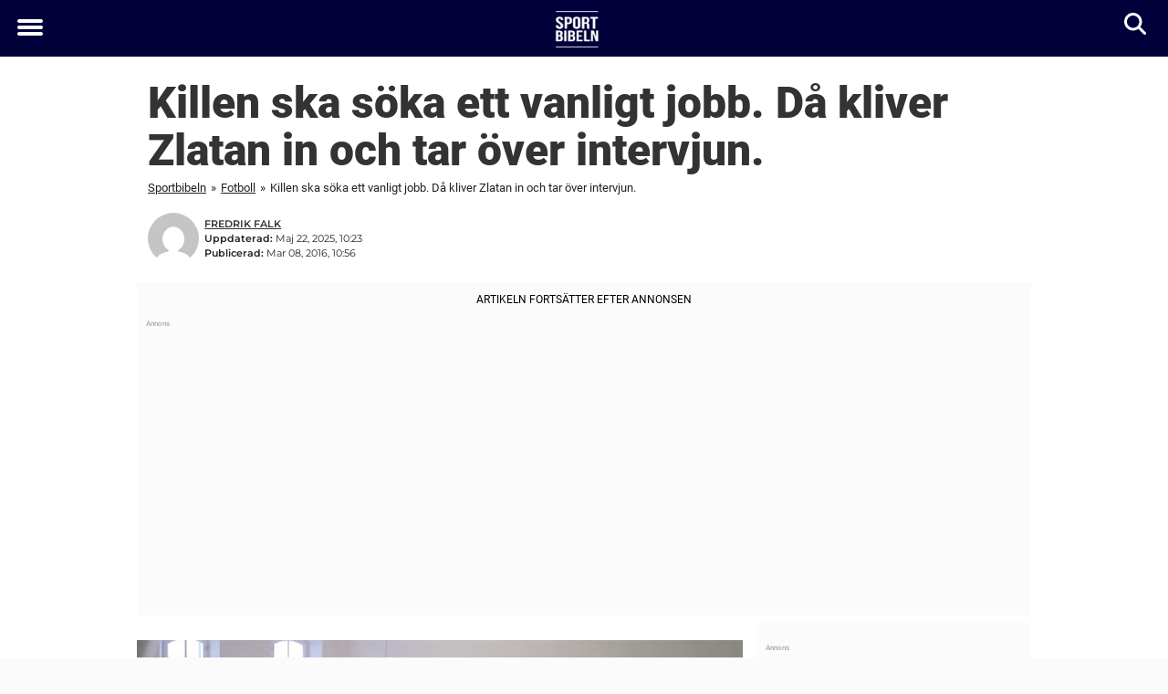

--- FILE ---
content_type: text/html; charset=utf-8
request_url: https://www.sportbibeln.se/fotboll/killen-ska-soka-ett-vanligt-jobb-da-kliver-zlatan-in-och-tar-over-intervjun/
body_size: 24271
content:

<!DOCTYPE html>
<html lang="sv-SE" class="noHeroImage showInlineFeaturedImage">

<head>
  <meta charset="UTF-8">
  <meta name="viewport" content="width=device-width, initial-scale=1">
  <link rel="profile" href="https://gmpg.org/xfn/11">
  <link rel="pingback" href="https://www.sportbibeln.se/xmlrpc.php">
  <link rel="icon" href="https://cdn-sport.newsner.com/wp-content/uploads/sites/3/2017/12/03182952/cropped-sportbibeln-favicon-1-32x32.png" sizes="32x32" />
<link rel="icon" href="https://cdn-sport.newsner.com/wp-content/uploads/sites/3/2017/12/03182952/cropped-sportbibeln-favicon-1-192x192.png" sizes="192x192" />
<link rel="apple-touch-icon" href="https://cdn-sport.newsner.com/wp-content/uploads/sites/3/2017/12/03182952/cropped-sportbibeln-favicon-1-180x180.png" />
<meta name="msapplication-TileImage" content="https://cdn-sport.newsner.com/wp-content/uploads/sites/3/2017/12/03182952/cropped-sportbibeln-favicon-1-270x270.png" />
  <meta name="msvalidate.01" content="C89AC1CF247AE0ED1C6F78658B88837D" />
    <meta name="pagePath" content="/fotboll/killen-ska-soka-ett-vanligt-jobb-da-kliver-zlatan-in-och-tar-over-intervjun/" />
  <meta name="pageTitle" content="Killen ska söka ett vanligt jobb. Då kliver Zlatan in och tar över intervjun." />
  <meta name="pageLanguage" content="sv_SE" />
  <meta name="pageCategory" content="fotboll" />
  <meta name="pageAttributes" content="Zlatan Ibrahimovic" />
  <script>
      window.currentPost = {
        id: "6017",
        category: ["fotboll"],
      }
  </script>

  <style>
    .theme-header-color-scheme-color {
      color: #01003b;
    }

    .theme-header-color-scheme-border-color {
      border-color: #01003b !important;
    }

    .theme-header-color-scheme-background-color {
      background-color: #01003b !important;
    }

    .theme-header-color-scheme-background {
      background: #01003b !important;
    }

    .theme-footer-color-scheme-color {
      color: #222;
    }

    .theme-footer-color-scheme-border-color {
      border-color: #222 !important;
    }

    .theme-footer-color-scheme-background-color {
      background-color: #222 !important;
    }

    .theme-footer-color-scheme-background {
      background: #222 !important;
    }

    .theme-highlight-color-scheme-color {
      color: #01003b;
    }

    .theme-highlight-color-scheme-border-color {
      border-color: #01003b !important;
    }

    .theme-highlight-color-scheme-background-color {
      background-color: #01003b !important;
    }

    .theme-highlight-color-scheme-background {
      background: #01003b !important;
    }

    .theme-menu-button-color-scheme-color {
      color: #ffffff;
    }

    .theme-menu-button-color-scheme-border-color {
      border-color: #ffffff !important;
    }

    .theme-menu-button-color-scheme-background-color {
      background-color: #ffffff !important;
    }

    .theme-menu-button-color-scheme-background {
      background: #ffffff !important;
    }

    #mega-menu ul.menu li a {
      border-bottom-color: #ffffff !important;
    }

    :root {
      --newsner-highlight-color: #01003b;
    }


          .ad-space:before {
        text-align: left;
        font-family: -apple-system, BlinkMacSystemFont, Apple Color Emoji, 'Segoe UI', Roboto, 'Helvetica Neue', Helvetica, Arial, sans-serif;
        font-weight: 200;
        content: "Annons";
        color: #aaa;
        font-weight: 500;
        font-size: 8px;
        line-height: 15px;
        width: 100%;
        display: inline-block;
      }
      </style>

  <style>
    /* One signal */
    div#onesignal-popover-container,
    div#onesignal-slidedown-container {
      z-index: 88889;
    }
  </style>

  

<!-- Begin common scripts -->
<script type="text/javascript">(function(){function i(e){if(!window.frames[e]){if(document.body&&document.body.firstChild){var t=document.body;var n=document.createElement("iframe");n.style.display="none";n.name=e;n.title=e;t.insertBefore(n,t.firstChild)}else{setTimeout(function(){i(e)},5)}}}function e(n,o,r,f,s){function e(e,t,n,i){if(typeof n!=="function"){return}if(!window[o]){window[o]=[]}var a=false;if(s){a=s(e,i,n)}if(!a){window[o].push({command:e,version:t,callback:n,parameter:i})}}e.stub=true;e.stubVersion=2;function t(i){if(!window[n]||window[n].stub!==true){return}if(!i.data){return}var a=typeof i.data==="string";var e;try{e=a?JSON.parse(i.data):i.data}catch(t){return}if(e[r]){var o=e[r];window[n](o.command,o.version,function(e,t){var n={};n[f]={returnValue:e,success:t,callId:o.callId};if(i.source){i.source.postMessage(a?JSON.stringify(n):n,"*")}},o.parameter)}}if(typeof window[n]!=="function"){window[n]=e;if(window.addEventListener){window.addEventListener("message",t,false)}else{window.attachEvent("onmessage",t)}}}e("__tcfapi","__tcfapiBuffer","__tcfapiCall","__tcfapiReturn");i("__tcfapiLocator")})();</script><script type="text/javascript">(function(){(function(e,r){var t=document.createElement("link");t.rel="preconnect";t.as="script";var n=document.createElement("link");n.rel="dns-prefetch";n.as="script";var i=document.createElement("script");i.id="spcloader";i.type="text/javascript";i["async"]=true;i.charset="utf-8";var o="https://sdk.privacy-center.org/"+e+"/loader.js?target_type=notice&target="+r;if(window.didomiConfig&&window.didomiConfig.user){var a=window.didomiConfig.user;var c=a.country;var d=a.region;if(c){o=o+"&country="+c;if(d){o=o+"&region="+d}}}t.href="https://sdk.privacy-center.org/";n.href="https://sdk.privacy-center.org/";i.src=o;var s=document.getElementsByTagName("script")[0];s.parentNode.insertBefore(t,s);s.parentNode.insertBefore(n,s);s.parentNode.insertBefore(i,s)})("d23f3396-48e6-45ff-9275-fc6868832cf1","zVhFk3iN")})();</script><script
  class="wp-rocket-ignore"
  src="https://www.sportbibeln.se/wp-content/plugins/newsner-ad-target/dist/js/newsner-ad-target.js?v=1765979691"
 data-rocket-defer defer></script>

<!-- Google tag (gtag.js) -->
<script class="wp-rocket-ignore" async src="https://www.googletagmanager.com/gtag/js?id=G-MLNJWPHX3F"></script>
<script class="wp-rocket-ignore">
  window.dataLayer = window.dataLayer || [];
  function gtag(){dataLayer.push(arguments);}
  gtag('js', new Date());
  gtag('consent', 'default', {'ad_storage': 'denied','analytics_storage': 'denied','ad_user_data': 'denied','ad_personalization': 'denied'});
  gtag('config', 'G-MLNJWPHX3F');
</script>

<script class="wp-rocket-ignore">
  window.googletag = window.googletag || {cmd: []};
</script>

  <!-- yieldWrapper 3.1.0 -->
  <script class="wp-rocket-ignore">
    yieldWrapper = window.yieldWrapper || { cmd: [] };
  </script>
  <script class="wp-rocket-ignore" async src="https://cdn.yieldwrapper.com/yieldwrapper.js"></script>

<script type="text/javascript" async>
  ! function(e, f, u) {
    e.async = 1;
    e.src = u;
    f.parentNode.insertBefore(e, f);
  }(document.createElement('script'), document.getElementsByTagName('script')[0], '//cdn.taboola.com/libtrc/newsner-network/loader.js');
  document.taboola_counter = 0;
  window._taboola = window._taboola || [];
</script>

<script type="text/javascript">
  (function() {
    var _sf_async_config = window._sf_async_config = (window._sf_async_config || {});
    _sf_async_config.uid = 66992;
    _sf_async_config.domain = "sportbibeln.se";
    _sf_async_config.flickerControl = false;
    _sf_async_config.useCanonical = true;
    _sf_async_config.useCanonicalDomain = true;
    _sf_async_config.sections = "Fotboll";
    _sf_async_config.authors = "Fredrik Falk";

    function loadChartbeat() {
      var e = document.createElement('script');
      var n = document.getElementsByTagName('script')[0];
      e.type = 'text/javascript';
      e.async = true;
      e.src = '//static.chartbeat.com/js/chartbeat.js';;
      n.parentNode.insertBefore(e, n);
    }
    loadChartbeat();
  })();
</script>
<script async src="//static.chartbeat.com/js/chartbeat_mab.js"></script>

<!-- End common scripts -->

<!-- Begin scripts for www.sportbibeln.se -->
<meta property="fb:pages" content="864814120293506" />
<meta property="fb:app_id" content="569275839933458" />
<!-- Facebook Pixel Code -->
<script>
  !function(f,b,e,v,n,t,s)
  {if(f.fbq)return;n=f.fbq=function(){n.callMethod?
  n.callMethod.apply(n,arguments):n.queue.push(arguments)};
  if(!f._fbq)f._fbq=n;n.push=n;n.loaded=!0;n.version='2.0';
  n.queue=[];t=b.createElement(e);t.async=!0;
  t.src=v;s=b.getElementsByTagName(e)[0];
  s.parentNode.insertBefore(t,s)}(window, document,'script',
  'https://connect.facebook.net/en_US/fbevents.js');
  fbq('init', '647379575469411');
  fbq('init', '314028565671796');
  fbq('init', '184248462316626');
  fbq('init', '729077574150587');
  fbq('track', 'PageView');
  fbq('track', 'ViewContent');  
</script>
<noscript><img height="1" width="1" src="https://www.facebook.com/tr?id=647379575469411&ev=PageView&noscript=1" /></noscript>
<!-- End Facebook Pixel Code -->

<script>
  document.addEventListener("DOMContentLoaded", () => {
    jQuery(function($) {
        $('a.outbound').click(function(e) {
             e.preventDefault();
             var href = this.href;
             window.open(href, "_blank");
             if (typeof fbq != "undefined") {
                fbq("track", "Lead");
             };
            if (typeof __gaTracker != "undefined") {
                 __gaTracker("send", "event", "outbound-link", href, "LinkToClient");
            }
        });
    });
  });
</script>

<style>
.background-ad-container {
  background-attachment: inherit !important;
}

.newsner_infinite .background-ad-container {
  background-image: none;
}

</style>

<!-- Adnami -->
<script async='async' src='https://macro.adnami.io/macro/spec/adsm.macro.b790aa03-2041-42ca-b4ad-3f3ce28c56c4.js'></script>
<script>
  var adsmtag = adsmtag || {};
  adsmtag.cmd = adsmtag.cmd || [];
</script>
<!-- End Adnami -->

<!-- End scripts for www.sportbibeln.se -->


  <meta name='robots' content='index, follow, max-image-preview:large, max-snippet:-1, max-video-preview:-1' />
	<style>img:is([sizes="auto" i], [sizes^="auto," i]) { contain-intrinsic-size: 3000px 1500px }</style>
	
	<!-- This site is optimized with the Yoast SEO Premium plugin v26.3 (Yoast SEO v26.3) - https://yoast.com/wordpress/plugins/seo/ -->
	<title>Killen ska söka ett vanligt jobb. Då kliver Zlatan in och tar över intervjun.</title>
<link data-rocket-prefetch href="https://cdn-sport.newsner.com" rel="dns-prefetch">
<link data-rocket-prefetch href="https://macro.adnami.io" rel="dns-prefetch">
<link data-rocket-prefetch href="https://connect.facebook.net" rel="dns-prefetch">
<link data-rocket-prefetch href="https://www.googletagmanager.com" rel="dns-prefetch">
<link data-rocket-prefetch href="https://static.chartbeat.com" rel="dns-prefetch">
<link data-rocket-prefetch href="https://cdn.taboola.com" rel="dns-prefetch">
<link data-rocket-prefetch href="https://sdk.privacy-center.org" rel="dns-prefetch">
<link data-rocket-prefetch href="https://cdn.yieldwrapper.com" rel="dns-prefetch">
<link data-rocket-prefetch href="https://www.youtube.com" rel="dns-prefetch"><link rel="preload" data-rocket-preload as="image" href="https://cdn-sport.newsner.com/wp-content/uploads/sites/3/2016/03/03194510/zlatan99.jpg" imagesrcset="https://cdn-sport.newsner.com/wp-content/uploads/sites/3/2016/03/03194510/zlatan99.jpg 1200w, https://cdn-sport.newsner.com/wp-content/uploads/sites/3/2016/03/03194510/zlatan99-400x210.jpg 400w" imagesizes="664px" fetchpriority="high">
	<link rel="canonical" href="https://www.sportbibeln.se/fotboll/killen-ska-soka-ett-vanligt-jobb-da-kliver-zlatan-in-och-tar-over-intervjun/" />
	<meta property="og:locale" content="sv_SE" />
	<meta property="og:type" content="article" />
	<meta property="og:title" content="Killen ska söka ett vanligt jobb. Då kliver Zlatan in och tar över intervjun." />
	<meta property="og:description" content="Att gå på arbetsintervju brukar alltid vara lite nervöst&#8230; Men när Philip ska på arbetsintervju hos Vitamin Well stiger nog pulsen mer än vanligt. Han blir placerad ensam i ett rum hos företaget och väntar ..." />
	<meta property="og:url" content="https://www.sportbibeln.se/fotboll/killen-ska-soka-ett-vanligt-jobb-da-kliver-zlatan-in-och-tar-over-intervjun/" />
	<meta property="og:site_name" content="Sportbibeln" />
	<meta property="article:publisher" content="https://www.facebook.com/sportbibeln/" />
	<meta property="article:published_time" content="2016-03-08T09:56:04+00:00" />
	<meta property="article:modified_time" content="2025-05-22T08:23:12+00:00" />
	<meta property="og:image" content="https://cdn-sport.newsner.com/wp-content/uploads/sites/3/2016/03/03194510/zlatan99.jpg" />
	<meta property="og:image:width" content="1200" />
	<meta property="og:image:height" content="630" />
	<meta property="og:image:type" content="image/jpeg" />
	<meta name="author" content="Fredrik Falk" />
	<meta name="twitter:card" content="summary_large_image" />
	<meta name="twitter:creator" content="@SportBibeln" />
	<meta name="twitter:site" content="@SportBibeln" />
	<!-- / Yoast SEO Premium plugin. -->


<link rel='dns-prefetch' href='//www.sportbibeln.se' />
<link rel="alternate" type="application/rss+xml" title="Sportbibeln &raquo; Webbflöde" href="https://www.sportbibeln.se/feed/" />
<link rel="alternate" type="application/rss+xml" title="Sportbibeln &raquo; Kommentarsflöde" href="https://www.sportbibeln.se/comments/feed/" />
<script type="text/javascript" id="wpp-js" src="https://www.sportbibeln.se/wp-content/plugins/wordpress-popular-posts/assets/js/wpp.min.js?ver=7.3.6" data-sampling="1" data-sampling-rate="100" data-api-url="https://www.sportbibeln.se/wp-json/wordpress-popular-posts" data-post-id="6017" data-token="913afd8ad3" data-lang="0" data-debug="0"></script>
<!-- sportbibeln.se is managing ads with Advanced Ads --><!--noptimize--><script id="newsner-ready">
			window.advanced_ads_ready=function(e,a){a=a||"complete";var d=function(e){return"interactive"===a?"loading"!==e:"complete"===e};d(document.readyState)?e():document.addEventListener("readystatechange",(function(a){d(a.target.readyState)&&e()}),{once:"interactive"===a})},window.advanced_ads_ready_queue=window.advanced_ads_ready_queue||[];		</script>
		<!--/noptimize--><style id='wp-block-library-theme-inline-css' type='text/css'>
.wp-block-audio :where(figcaption){color:#555;font-size:13px;text-align:center}.is-dark-theme .wp-block-audio :where(figcaption){color:#ffffffa6}.wp-block-audio{margin:0 0 1em}.wp-block-code{border:1px solid #ccc;border-radius:4px;font-family:Menlo,Consolas,monaco,monospace;padding:.8em 1em}.wp-block-embed :where(figcaption){color:#555;font-size:13px;text-align:center}.is-dark-theme .wp-block-embed :where(figcaption){color:#ffffffa6}.wp-block-embed{margin:0 0 1em}.blocks-gallery-caption{color:#555;font-size:13px;text-align:center}.is-dark-theme .blocks-gallery-caption{color:#ffffffa6}:root :where(.wp-block-image figcaption){color:#555;font-size:13px;text-align:center}.is-dark-theme :root :where(.wp-block-image figcaption){color:#ffffffa6}.wp-block-image{margin:0 0 1em}.wp-block-pullquote{border-bottom:4px solid;border-top:4px solid;color:currentColor;margin-bottom:1.75em}.wp-block-pullquote cite,.wp-block-pullquote footer,.wp-block-pullquote__citation{color:currentColor;font-size:.8125em;font-style:normal;text-transform:uppercase}.wp-block-quote{border-left:.25em solid;margin:0 0 1.75em;padding-left:1em}.wp-block-quote cite,.wp-block-quote footer{color:currentColor;font-size:.8125em;font-style:normal;position:relative}.wp-block-quote:where(.has-text-align-right){border-left:none;border-right:.25em solid;padding-left:0;padding-right:1em}.wp-block-quote:where(.has-text-align-center){border:none;padding-left:0}.wp-block-quote.is-large,.wp-block-quote.is-style-large,.wp-block-quote:where(.is-style-plain){border:none}.wp-block-search .wp-block-search__label{font-weight:700}.wp-block-search__button{border:1px solid #ccc;padding:.375em .625em}:where(.wp-block-group.has-background){padding:1.25em 2.375em}.wp-block-separator.has-css-opacity{opacity:.4}.wp-block-separator{border:none;border-bottom:2px solid;margin-left:auto;margin-right:auto}.wp-block-separator.has-alpha-channel-opacity{opacity:1}.wp-block-separator:not(.is-style-wide):not(.is-style-dots){width:100px}.wp-block-separator.has-background:not(.is-style-dots){border-bottom:none;height:1px}.wp-block-separator.has-background:not(.is-style-wide):not(.is-style-dots){height:2px}.wp-block-table{margin:0 0 1em}.wp-block-table td,.wp-block-table th{word-break:normal}.wp-block-table :where(figcaption){color:#555;font-size:13px;text-align:center}.is-dark-theme .wp-block-table :where(figcaption){color:#ffffffa6}.wp-block-video :where(figcaption){color:#555;font-size:13px;text-align:center}.is-dark-theme .wp-block-video :where(figcaption){color:#ffffffa6}.wp-block-video{margin:0 0 1em}:root :where(.wp-block-template-part.has-background){margin-bottom:0;margin-top:0;padding:1.25em 2.375em}
</style>
<style id='global-styles-inline-css' type='text/css'>
:root{--wp--preset--aspect-ratio--square: 1;--wp--preset--aspect-ratio--4-3: 4/3;--wp--preset--aspect-ratio--3-4: 3/4;--wp--preset--aspect-ratio--3-2: 3/2;--wp--preset--aspect-ratio--2-3: 2/3;--wp--preset--aspect-ratio--16-9: 16/9;--wp--preset--aspect-ratio--9-16: 9/16;--wp--preset--color--black: #000000;--wp--preset--color--cyan-bluish-gray: #abb8c3;--wp--preset--color--white: #ffffff;--wp--preset--color--pale-pink: #f78da7;--wp--preset--color--vivid-red: #cf2e2e;--wp--preset--color--luminous-vivid-orange: #ff6900;--wp--preset--color--luminous-vivid-amber: #fcb900;--wp--preset--color--light-green-cyan: #7bdcb5;--wp--preset--color--vivid-green-cyan: #00d084;--wp--preset--color--pale-cyan-blue: #8ed1fc;--wp--preset--color--vivid-cyan-blue: #0693e3;--wp--preset--color--vivid-purple: #9b51e0;--wp--preset--gradient--vivid-cyan-blue-to-vivid-purple: linear-gradient(135deg,rgba(6,147,227,1) 0%,rgb(155,81,224) 100%);--wp--preset--gradient--light-green-cyan-to-vivid-green-cyan: linear-gradient(135deg,rgb(122,220,180) 0%,rgb(0,208,130) 100%);--wp--preset--gradient--luminous-vivid-amber-to-luminous-vivid-orange: linear-gradient(135deg,rgba(252,185,0,1) 0%,rgba(255,105,0,1) 100%);--wp--preset--gradient--luminous-vivid-orange-to-vivid-red: linear-gradient(135deg,rgba(255,105,0,1) 0%,rgb(207,46,46) 100%);--wp--preset--gradient--very-light-gray-to-cyan-bluish-gray: linear-gradient(135deg,rgb(238,238,238) 0%,rgb(169,184,195) 100%);--wp--preset--gradient--cool-to-warm-spectrum: linear-gradient(135deg,rgb(74,234,220) 0%,rgb(151,120,209) 20%,rgb(207,42,186) 40%,rgb(238,44,130) 60%,rgb(251,105,98) 80%,rgb(254,248,76) 100%);--wp--preset--gradient--blush-light-purple: linear-gradient(135deg,rgb(255,206,236) 0%,rgb(152,150,240) 100%);--wp--preset--gradient--blush-bordeaux: linear-gradient(135deg,rgb(254,205,165) 0%,rgb(254,45,45) 50%,rgb(107,0,62) 100%);--wp--preset--gradient--luminous-dusk: linear-gradient(135deg,rgb(255,203,112) 0%,rgb(199,81,192) 50%,rgb(65,88,208) 100%);--wp--preset--gradient--pale-ocean: linear-gradient(135deg,rgb(255,245,203) 0%,rgb(182,227,212) 50%,rgb(51,167,181) 100%);--wp--preset--gradient--electric-grass: linear-gradient(135deg,rgb(202,248,128) 0%,rgb(113,206,126) 100%);--wp--preset--gradient--midnight: linear-gradient(135deg,rgb(2,3,129) 0%,rgb(40,116,252) 100%);--wp--preset--font-size--small: 13px;--wp--preset--font-size--medium: 20px;--wp--preset--font-size--large: 36px;--wp--preset--font-size--x-large: 42px;--wp--preset--spacing--20: 0.44rem;--wp--preset--spacing--30: 0.67rem;--wp--preset--spacing--40: 1rem;--wp--preset--spacing--50: 1.5rem;--wp--preset--spacing--60: 2.25rem;--wp--preset--spacing--70: 3.38rem;--wp--preset--spacing--80: 5.06rem;--wp--preset--shadow--natural: 6px 6px 9px rgba(0, 0, 0, 0.2);--wp--preset--shadow--deep: 12px 12px 50px rgba(0, 0, 0, 0.4);--wp--preset--shadow--sharp: 6px 6px 0px rgba(0, 0, 0, 0.2);--wp--preset--shadow--outlined: 6px 6px 0px -3px rgba(255, 255, 255, 1), 6px 6px rgba(0, 0, 0, 1);--wp--preset--shadow--crisp: 6px 6px 0px rgba(0, 0, 0, 1);}:root { --wp--style--global--content-size: 664px;--wp--style--global--wide-size: 664px; }:where(body) { margin: 0; }.wp-site-blocks > .alignleft { float: left; margin-right: 2em; }.wp-site-blocks > .alignright { float: right; margin-left: 2em; }.wp-site-blocks > .aligncenter { justify-content: center; margin-left: auto; margin-right: auto; }:where(.is-layout-flex){gap: 0.5em;}:where(.is-layout-grid){gap: 0.5em;}.is-layout-flow > .alignleft{float: left;margin-inline-start: 0;margin-inline-end: 2em;}.is-layout-flow > .alignright{float: right;margin-inline-start: 2em;margin-inline-end: 0;}.is-layout-flow > .aligncenter{margin-left: auto !important;margin-right: auto !important;}.is-layout-constrained > .alignleft{float: left;margin-inline-start: 0;margin-inline-end: 2em;}.is-layout-constrained > .alignright{float: right;margin-inline-start: 2em;margin-inline-end: 0;}.is-layout-constrained > .aligncenter{margin-left: auto !important;margin-right: auto !important;}.is-layout-constrained > :where(:not(.alignleft):not(.alignright):not(.alignfull)){max-width: var(--wp--style--global--content-size);margin-left: auto !important;margin-right: auto !important;}.is-layout-constrained > .alignwide{max-width: var(--wp--style--global--wide-size);}body .is-layout-flex{display: flex;}.is-layout-flex{flex-wrap: wrap;align-items: center;}.is-layout-flex > :is(*, div){margin: 0;}body .is-layout-grid{display: grid;}.is-layout-grid > :is(*, div){margin: 0;}body{padding-top: 0px;padding-right: 0px;padding-bottom: 0px;padding-left: 0px;}a:where(:not(.wp-element-button)){text-decoration: underline;}:root :where(.wp-element-button, .wp-block-button__link){background-color: #32373c;border-width: 0;color: #fff;font-family: inherit;font-size: inherit;line-height: inherit;padding: calc(0.667em + 2px) calc(1.333em + 2px);text-decoration: none;}.has-black-color{color: var(--wp--preset--color--black) !important;}.has-cyan-bluish-gray-color{color: var(--wp--preset--color--cyan-bluish-gray) !important;}.has-white-color{color: var(--wp--preset--color--white) !important;}.has-pale-pink-color{color: var(--wp--preset--color--pale-pink) !important;}.has-vivid-red-color{color: var(--wp--preset--color--vivid-red) !important;}.has-luminous-vivid-orange-color{color: var(--wp--preset--color--luminous-vivid-orange) !important;}.has-luminous-vivid-amber-color{color: var(--wp--preset--color--luminous-vivid-amber) !important;}.has-light-green-cyan-color{color: var(--wp--preset--color--light-green-cyan) !important;}.has-vivid-green-cyan-color{color: var(--wp--preset--color--vivid-green-cyan) !important;}.has-pale-cyan-blue-color{color: var(--wp--preset--color--pale-cyan-blue) !important;}.has-vivid-cyan-blue-color{color: var(--wp--preset--color--vivid-cyan-blue) !important;}.has-vivid-purple-color{color: var(--wp--preset--color--vivid-purple) !important;}.has-black-background-color{background-color: var(--wp--preset--color--black) !important;}.has-cyan-bluish-gray-background-color{background-color: var(--wp--preset--color--cyan-bluish-gray) !important;}.has-white-background-color{background-color: var(--wp--preset--color--white) !important;}.has-pale-pink-background-color{background-color: var(--wp--preset--color--pale-pink) !important;}.has-vivid-red-background-color{background-color: var(--wp--preset--color--vivid-red) !important;}.has-luminous-vivid-orange-background-color{background-color: var(--wp--preset--color--luminous-vivid-orange) !important;}.has-luminous-vivid-amber-background-color{background-color: var(--wp--preset--color--luminous-vivid-amber) !important;}.has-light-green-cyan-background-color{background-color: var(--wp--preset--color--light-green-cyan) !important;}.has-vivid-green-cyan-background-color{background-color: var(--wp--preset--color--vivid-green-cyan) !important;}.has-pale-cyan-blue-background-color{background-color: var(--wp--preset--color--pale-cyan-blue) !important;}.has-vivid-cyan-blue-background-color{background-color: var(--wp--preset--color--vivid-cyan-blue) !important;}.has-vivid-purple-background-color{background-color: var(--wp--preset--color--vivid-purple) !important;}.has-black-border-color{border-color: var(--wp--preset--color--black) !important;}.has-cyan-bluish-gray-border-color{border-color: var(--wp--preset--color--cyan-bluish-gray) !important;}.has-white-border-color{border-color: var(--wp--preset--color--white) !important;}.has-pale-pink-border-color{border-color: var(--wp--preset--color--pale-pink) !important;}.has-vivid-red-border-color{border-color: var(--wp--preset--color--vivid-red) !important;}.has-luminous-vivid-orange-border-color{border-color: var(--wp--preset--color--luminous-vivid-orange) !important;}.has-luminous-vivid-amber-border-color{border-color: var(--wp--preset--color--luminous-vivid-amber) !important;}.has-light-green-cyan-border-color{border-color: var(--wp--preset--color--light-green-cyan) !important;}.has-vivid-green-cyan-border-color{border-color: var(--wp--preset--color--vivid-green-cyan) !important;}.has-pale-cyan-blue-border-color{border-color: var(--wp--preset--color--pale-cyan-blue) !important;}.has-vivid-cyan-blue-border-color{border-color: var(--wp--preset--color--vivid-cyan-blue) !important;}.has-vivid-purple-border-color{border-color: var(--wp--preset--color--vivid-purple) !important;}.has-vivid-cyan-blue-to-vivid-purple-gradient-background{background: var(--wp--preset--gradient--vivid-cyan-blue-to-vivid-purple) !important;}.has-light-green-cyan-to-vivid-green-cyan-gradient-background{background: var(--wp--preset--gradient--light-green-cyan-to-vivid-green-cyan) !important;}.has-luminous-vivid-amber-to-luminous-vivid-orange-gradient-background{background: var(--wp--preset--gradient--luminous-vivid-amber-to-luminous-vivid-orange) !important;}.has-luminous-vivid-orange-to-vivid-red-gradient-background{background: var(--wp--preset--gradient--luminous-vivid-orange-to-vivid-red) !important;}.has-very-light-gray-to-cyan-bluish-gray-gradient-background{background: var(--wp--preset--gradient--very-light-gray-to-cyan-bluish-gray) !important;}.has-cool-to-warm-spectrum-gradient-background{background: var(--wp--preset--gradient--cool-to-warm-spectrum) !important;}.has-blush-light-purple-gradient-background{background: var(--wp--preset--gradient--blush-light-purple) !important;}.has-blush-bordeaux-gradient-background{background: var(--wp--preset--gradient--blush-bordeaux) !important;}.has-luminous-dusk-gradient-background{background: var(--wp--preset--gradient--luminous-dusk) !important;}.has-pale-ocean-gradient-background{background: var(--wp--preset--gradient--pale-ocean) !important;}.has-electric-grass-gradient-background{background: var(--wp--preset--gradient--electric-grass) !important;}.has-midnight-gradient-background{background: var(--wp--preset--gradient--midnight) !important;}.has-small-font-size{font-size: var(--wp--preset--font-size--small) !important;}.has-medium-font-size{font-size: var(--wp--preset--font-size--medium) !important;}.has-large-font-size{font-size: var(--wp--preset--font-size--large) !important;}.has-x-large-font-size{font-size: var(--wp--preset--font-size--x-large) !important;}
:where(.wp-block-post-template.is-layout-flex){gap: 1.25em;}:where(.wp-block-post-template.is-layout-grid){gap: 1.25em;}
:where(.wp-block-columns.is-layout-flex){gap: 2em;}:where(.wp-block-columns.is-layout-grid){gap: 2em;}
:root :where(.wp-block-pullquote){font-size: 1.5em;line-height: 1.6;}
</style>
<link data-minify="1" rel='stylesheet' id='newsner_blocks_style-css' href='https://www.sportbibeln.se/wp-content/cache/min/3/wp-content/plugins/newsner-blocks/build/css/style.bundle.css?ver=1765952058' type='text/css' media='all' />
<link data-minify="1" rel='stylesheet' id='newsner-forms-css' href='https://www.sportbibeln.se/wp-content/cache/min/3/wp-content/plugins/newsner-forms/dist/css/newsner-forms.css?ver=1765952058' type='text/css' media='all' />
<link data-minify="1" rel='stylesheet' id='wordpress-popular-posts-css-css' href='https://www.sportbibeln.se/wp-content/cache/min/3/wp-content/plugins/wordpress-popular-posts/assets/css/wpp.css?ver=1765952058' type='text/css' media='all' />
<link data-minify="1" rel='stylesheet' id='parent-style-css' href='https://www.sportbibeln.se/wp-content/cache/min/3/wp-content/themes/smart-magazine/style.css?ver=1765952058' type='text/css' media='all' />
<link data-minify="1" rel='stylesheet' id='newsner-css' href='https://www.sportbibeln.se/wp-content/cache/min/3/wp-content/themes/newsneregs/dist/css/main.css?ver=1765952058' type='text/css' media='all' />
<link data-minify="1" rel='stylesheet' id='single-article-css' href='https://www.sportbibeln.se/wp-content/cache/min/3/wp-content/themes/newsneregs/dist/css/single.css?ver=1765952065' type='text/css' media='all' />
<link data-minify="1" rel='stylesheet' id='growthbook-css' href='https://www.sportbibeln.se/wp-content/cache/min/3/wp-content/themes/newsneregs/dist/css/growthbook.css?ver=1765952058' type='text/css' media='all' />
<script type="text/javascript" src="https://www.sportbibeln.se/wp-includes/js/jquery/jquery.min.js?ver=3.7.1" id="jquery-core-js" data-rocket-defer defer></script>
<script type="text/javascript" id="advanced-ads-advanced-js-js-extra">
/* <![CDATA[ */
var advads_options = {"blog_id":"3","privacy":{"enabled":false,"state":"not_needed"}};
/* ]]> */
</script>
<script type="text/javascript" src="https://www.sportbibeln.se/wp-content/plugins/advanced-ads/public/assets/js/advanced.min.js?ver=1.56.4" id="advanced-ads-advanced-js-js" data-rocket-defer defer></script>
<script type="text/javascript" id="advanced_ads_pro/visitor_conditions-js-extra">
/* <![CDATA[ */
var advanced_ads_pro_visitor_conditions = {"referrer_cookie_name":"advanced_ads_pro_visitor_referrer","referrer_exdays":"365","page_impr_cookie_name":"advanced_ads_page_impressions","page_impr_exdays":"3650"};
/* ]]> */
</script>
<script type="text/javascript" src="https://www.sportbibeln.se/wp-content/plugins/advanced-ads-pro/modules/advanced-visitor-conditions/inc/conditions.min.js?ver=2.28.2" id="advanced_ads_pro/visitor_conditions-js" data-rocket-defer defer></script>
<script type="text/javascript" src="https://www.sportbibeln.se/wp-content/themes/smart-magazine/assets/js/modernizr.custom.js?ver=20150615" id="smart-magazine-modernizr-js" data-rocket-defer defer></script>
<script type="text/javascript" src="https://www.sportbibeln.se/wp-content/themes/smart-magazine/assets/js/jquery.easing.js?ver=20150615" id="smart-magazine-easing-js" data-rocket-defer defer></script>
<script type="text/javascript" src="https://www.sportbibeln.se/wp-content/themes/smart-magazine/assets/js/jquery.hoverIntent.js?ver=20150615" id="smart-magazine-hoverIntent-js" data-rocket-defer defer></script>
<link rel="https://api.w.org/" href="https://www.sportbibeln.se/wp-json/" /><link rel="alternate" title="JSON" type="application/json" href="https://www.sportbibeln.se/wp-json/wp/v2/posts/6017" /><link rel="EditURI" type="application/rsd+xml" title="RSD" href="https://www.sportbibeln.se/xmlrpc.php?rsd" />
<meta name="generator" content="WordPress 6.8.3" />
<link rel='shortlink' href='https://www.sportbibeln.se/?p=6017' />

  <script>
    window.FB = window.FB || {};
    window.FB.__buffer = true;
  </script>

  <script>window.players = {}</script>            <style id="wpp-loading-animation-styles">@-webkit-keyframes bgslide{from{background-position-x:0}to{background-position-x:-200%}}@keyframes bgslide{from{background-position-x:0}to{background-position-x:-200%}}.wpp-widget-block-placeholder,.wpp-shortcode-placeholder{margin:0 auto;width:60px;height:3px;background:#dd3737;background:linear-gradient(90deg,#dd3737 0%,#571313 10%,#dd3737 100%);background-size:200% auto;border-radius:3px;-webkit-animation:bgslide 1s infinite linear;animation:bgslide 1s infinite linear}</style>
            <script type="text/javascript">
		var advadsCfpQueue = [];
		var advadsCfpAd = function( adID ){
			if ( 'undefined' == typeof advadsProCfp ) { advadsCfpQueue.push( adID ) } else { advadsProCfp.addElement( adID ) }
		};
		</script>
		    <script type="application/ld+json">
    [
        {
            "@context": "https://schema.org",
            "@type": "NewsArticle",
            "isBasedOn": "https://www.sportbibeln.se/fotboll/killen-ska-soka-ett-vanligt-jobb-da-kliver-zlatan-in-och-tar-over-intervjun/",
            "headline": "Killen ska söka ett vanligt jobb. Då kliver Zlatan in och tar över intervjun.",
            "url": "https://www.sportbibeln.se/fotboll/killen-ska-soka-ett-vanligt-jobb-da-kliver-zlatan-in-och-tar-over-intervjun/",
            "thumbnailUrl": "https://cdn-sport.newsner.com/wp-content/uploads/sites/3/2016/03/03194510/zlatan99.jpg",
            "alternativeHeadline": "",
            "articleBody": "Att g\u00e5 p\u00e5 arbetsintervju brukar alltid vara lite nerv\u00f6st... Men n\u00e4r Philip ska p\u00e5 arbetsintervju hos Vitamin Well stiger nog pulsen mer \u00e4n vanligt. \n\nHan blir placerad ensam i ett rum hos f\u00f6retaget och v\u00e4ntar p\u00e5 att n\u00e5gon ska komma in och prata med honom. Strax d\u00e4refter stiger ingen mindre \u00e4n Zlatan Ibrahimovic in i rummet. Zlatan, som ing\u00e5tt ett samarbete med Vitamin Well, tar \u00f6ver intervjun och jag m\u00e5ste s\u00e4ga att det \u00e4r riktigt kul att se hur b\u00e5da hanterar situationen...\n\nGl\u00f6m inte att kolla \u00e4nda till slutet, f\u00f6r visst ser Philip riktigt tagen ut?\n\nhttps:\/\/youtu.be\/74t9YOof7dA\n\nGilla g\u00e4rna Sportbibeln om du vill f\u00e5 artiklar om Zlatan Ibrahimovic.\n\n&amp;nbsp;",
            "dateModified": "2025-05-22T10:23:12+02:00",
            "datePublished": "2016-03-08T10:56:04+01:00",
            "articleSection": "",
            "description": "",
            "keywords": "Zlatan Ibrahimovic",
            "image": {
                "@type": "ImageObject",
                "url": "https://cdn-sport.newsner.com/wp-content/uploads/sites/3/2016/03/03194510/zlatan99.jpg",
                "caption": ""
            },
            "author": {
                "@type": "Person",
                "name": "Fredrik Falk",
                "image": "https://secure.gravatar.com/avatar/9591c4114289dd823f88b9891413930f4177f36eb90f32b12daf01fe76a662ec?s=96&d=mm&r=g",
                "jobTitle": "",
                "description": "",
                "url": "https://www.sportbibeln.se/author/fredrik-falk/"
            },
            "publisher": {
                "@type": "NewsMediaOrganization",
                "foundingDate": "2014-09-07",
                "legalName": "Nyheter N365",
                "name": "Sportbibeln",
                "url": "https://www.sportbibeln.se",
                "masthead": "https://www.sportbibeln.se/omoss/redaktionell-policy/",
                "ethicsPolicy": "https://www.sportbibeln.se/omoss/redaktionell-policy/",
                "correctionsPolicy": "https://www.sportbibeln.se/omoss/redaktionell-policy/",
                "verificationFactCheckingPolicy": "https://www.sportbibeln.se/omoss/redaktionell-policy/",
                "logo": {
                    "@type": "ImageObject",
                    "url": "https://cdn-sport.newsner.com/wp-content/uploads/sites/3/2017/12/03182929/sportbibeln-logo.jpg"
                }
                , "sameAs": ["https://www.facebook.com/sportbibeln","https://www.facebook.com/SportbibelnHockey","https://www.facebook.com/SportbibelnFotboll","https://www.facebook.com/@skidbibeln","https://www.facebook.com/KomigenSverige.se","https://www.instagram.com/sportbibeln.se/","https://news.google.com/publications/CAAqKQgKIiNDQklTRkFnTWFoQUtEbk53YjNKMFltbGlaV3h1TG5ObEtBQVAB?hl=sv&gl=SE&ceid=SE:sv"]
            }
        }
    ]
    </script>  <style type="text/css">

    :root {
      --newsner-highlight-text-color: #ffffff;
    }

    header.main-header, header#header.header, header.main-header div#nav-sticky, header.main-header div#nav-sticky, header#header.header div#nav-sticky, div#nav-sticky_progress-bar {
      background: #01003b;
    }

    header.main-header header#header.header div.toggle-holder div.mobile-toggle > span, header.main-header header#header.header #nav-sticky div.mobile-toggle > span {
      background: #ffffff;
    }

        header.main-header header#header.header #nav-sticky span.nav-sticky_article-title, header#header.header #nav-sticky span.nav-sticky_article-title, header#header.header div#nav-sticky {
      color: #ffffff;
    }
    
    header.main-header header#header.header #nav-sticky #nav-sticky_progress-bar_fill {
      background: #01003b;
    }

    header.main-header header#header.header div.social-holder button.dropdown-toggle span:first-child {
      color: #01003b !important;
    }


    header.main-header header#header.header #mega-menu ul.menu li a {
      border-bottom-color: #01003b;
    }

    header.main-header header#header.header .social-holder .quick-search .search-form .search-form-inner-container.input-group .search-field.form-control {
      color: #ffffff;
    }
    header.main-header header#header.header .social-holder .quick-search .search-form .search-form-inner-container.input-group .search-field.form-control::-webkit-input-placeholder { color: #ffffff; }
    header.main-header header#header.header .social-holder .quick-search .search-form .search-form-inner-container.input-group .search-field.form-control::-moz-placeholder { color: #ffffff; }
    header.main-header header#header.header .social-holder .quick-search .search-form .search-form-inner-container.input-group .search-field.form-control:-ms-input-placeholder { color: #ffffff; }
    header.main-header header#header.header .social-holder .quick-search .search-form .search-form-inner-container.input-group .search-field.form-control:-moz-placeholder { color: #ffffff; }


    div.content_wrapper div.content_border div.container .section-title {
      background: #01003b;
    }

    h3.section-title, p.section-title, h3.widget-title {
      background: #01003b;
      color: #ffffff;
    }

    .post.featured-article .featured-title {
      border-bottom: 5px solid #01003b;
    }

    div.content_wrapper .entry-content p a,
    .newsner-tag-list-block a,
    .newsner-read-more-block ul li a {
              background-image: linear-gradient(to right, #2d4780 0%, #2d4780);
        color: #2d4780;
            background-repeat: repeat-x;
      background-position: 0 95%;
      background-size: 100% 2px;
    }

    div.content_wrapper .entry-content p a:hover,
    .newsner-tag-list-block a:hover,
    .newsner-read-more-block ul li a:hover {
              background-color: #2d4780;
        color: #fff !important;
            color: #ffffff    }

    div.content_wrapper .tags .tags-links a,
    .archive-title-category-links.tags-links a,
    .navigation .nav-links .page-numbers.prev,
    .navigation .nav-links .page-numbers.next,
    .navigation .nav-links .page-numbers {
      background: #01003b;
    }

    .inline-google-news-feed-link a,
    .inline-google-news-feed-link a:hover {
        background: #01003b;
        color: #ffffff;
    }

    footer.site-footer-wrapper div.footer-logo-block, footer.site-footer-wrapper div.site-footer, footer.site-footer-wrapper div.copyright {
      background: #222;
    }

    /* Simplified */
    .display-horizontal-main-menu .main-menu-below .nav_container nav.main_nav .sf-menu li.current-menu-item a {
      color: #01003b;
    }

    .display-horizontal-main-menu .main-menu-below .nav_container nav.main_nav .sf-menu li a:hover {
      color: #01003b;
    }

    /* Simplified - Mediaplanet */

    .variant-mediaplanet .homepage-top.homepage-content-area .gum_posts_grid_wrapper .gum_post_data li.cat {
      background-color: #01003b;
    }

    .variant-mediaplanet .homepage-main.homepage-content-area .homepage-content-main .single_post_block li.cat {
      background-color: #01003b;
    }

    .variant-mediaplanet .gum_home_sidebar .tagcloud a.tag-cloud-link, .variant-mediaplanet .gum_home_sidebar .tagcloud a.tag-cloud-link:visited {
      color: #01003b;
    }

    .variant-mediaplanet .gum_home_sidebar .tagcloud a.tag-cloud-link:hover {
      color: #01003b;
      opacity: 0.6;
    }

    .single-post .page-links a, .single-post .page-links a:hover {
      background: #01003b;
    }

    /* Plugin - Post type Publication */
    div.single-publication-container .publication-download-button a.read-publication {
      background: #01003b;
    }

    /* Simplified - Sport */

    .variant-sport .homepage-top.homepage-content-area .gum_posts_grid_wrapper .gum_post_data li.cat {
      background-color: #01003b;
    }

    .variant-sport .homepage-main.homepage-content-area .homepage-content-main .single_post_block li.cat {
      background-color: #01003b;
    }

    .variant-sport .gum_home_sidebar .tagcloud a.tag-cloud-link, .variant-sport .gum_home_sidebar .tagcloud a.tag-cloud-link:visited {
      color: #01003b;
    }

    .variant-sport .gum_home_sidebar .tagcloud a.tag-cloud-link:hover {
      color: #01003b;
      opacity: 0.6;
    }
    .variant-sport .sport-style .main-menu-category .main_nav{
      /* background-color: #01003b; */
	  background-color: #01003b;
    }
    .variant-sport .not-single .recent-list .recent-category {
    	background: #01003b;
    }
    .variant-sport .not-single .recent-list .recent-category p {
    	/* theme_menu_button_color is not white*/
    	color: #ffffff!important;
    	/* color: #fff!important; */
    }
 </style>

        <!-- Google Tag Manager -->
        <script>(function(w,d,s,l,i){w[l]=w[l]||[];w[l].push({'gtm.start':
        new Date().getTime(),event:'gtm.js'});var f=d.getElementsByTagName(s)[0],
        j=d.createElement(s),dl=l!='dataLayer'?'&l='+l:'';j.async=true;j.src=
        'https://www.googletagmanager.com/gtm.js?id='+i+dl;f.parentNode.insertBefore(j,f);
        })(window,document,'script','dataLayer','GTM-TN4T352');</script>
        <!-- End Google Tag Manager -->
          <style type="text/css">
	  .main_nav, .main_nav .sf-menu .sub-menu{    border-top: 5px solid ;}
	  .main_nav .sf-menu .sub-menu:before{
		      border-bottom-color: ;
	  }
	  .byline .cat-links a, .gum_post_data ul li.cat, .gum_post_block_meta ul li.cat, .gum_post_block_meta ul li.cat{
		  background: ;
		   color: ;
	  }
	  .gum_post_data ul li.cat a, .gum_post_block_meta ul li.cat a, .gum_post_block_meta ul li.cat a{
		 		   color: ;
	  }
 </style>
  
<noscript><style>.lazyload[data-src]{display:none !important;}</style></noscript><style>.lazyload{background-image:none !important;}.lazyload:before{background-image:none !important;}</style><link rel="icon" href="https://cdn-sport.newsner.com/wp-content/uploads/sites/3/2017/12/03182952/cropped-sportbibeln-favicon-1-32x32.png" sizes="32x32" />
<link rel="icon" href="https://cdn-sport.newsner.com/wp-content/uploads/sites/3/2017/12/03182952/cropped-sportbibeln-favicon-1-192x192.png" sizes="192x192" />
<link rel="apple-touch-icon" href="https://cdn-sport.newsner.com/wp-content/uploads/sites/3/2017/12/03182952/cropped-sportbibeln-favicon-1-180x180.png" />
<meta name="msapplication-TileImage" content="https://cdn-sport.newsner.com/wp-content/uploads/sites/3/2017/12/03182952/cropped-sportbibeln-favicon-1-270x270.png" />
<meta name="generator" content="WP Rocket 3.20.1.2" data-wpr-features="wpr_defer_js wpr_preconnect_external_domains wpr_oci wpr_minify_css wpr_preload_links wpr_desktop" /></head>

<body class="wp-singular post-template-default single single-post postid-6017 single-format-standard wp-theme-smart-magazine wp-child-theme-newsneregs group-blog aa-prefix-newsner-">
      
    
    <div  id="backend-ad-outofpage_dynamic_6017_1"></div>
    <script class="wp-rocket-ignore">
      yieldWrapper.cmd.push(function() {
        yieldWrapper.defineSlot({
          id: "backend-ad-outofpage_dynamic_6017_1",
          adType: "out-of-page",
          targeting: {
            pagePath: '/fotboll/killen-ska-soka-ett-vanligt-jobb-da-kliver-zlatan-in-och-tar-over-intervjun/',pageTitle: 'Killen ska söka ett vanligt jobb. Då kliver Zlatan in och tar över intervjun.',pageCategory: 'Fotboll',pageLanguage: 'sv_SE',pageAttributes: ["Zlatan Ibrahimovic"],pageType: 'post',          }
        });
      });
    </script>
        <!-- Google Tag Manager (noscript) -->
      <noscript><iframe src="https://www.googletagmanager.com/ns.html?id=GTM-TN4T352"
      height="0" width="0" style="display:none;visibility:hidden"></iframe></noscript>
      <!-- End Google Tag Manager (noscript) -->
      
  <div  class="">
    <div  class="content-container">

      <!-- Start Content Click Capture -->
      <div  class="click-capture"></div>
      <!-- End Content Click Capture -->

      <!-- Switching Header Theme -->
      <!-- Start Header -->
<header  id="header" class="header style1 ">

	
	<div class="header_top cf">
		<div class="row full-width-row align-middle display-flex">
			<div class="toggle-holder">
				<button
					class="mobile-toggle "
					id="dropdownMegaMenuButton"
					aria-haspopup="true"
					aria-expanded="false"
					type="button"
				>
					<span class="theme-menu-button-color-scheme-background-color"></span>
					<span class="theme-menu-button-color-scheme-background-color"></span>
					<span class="theme-menu-button-color-scheme-background-color"></span>
					<span class="screen-reader-text">Toggle menu</span>
				</button>
			</div>

			<div id="mega-menu" class="hideMe" aria-labelledby="dropdownMegaMenuButton">
				<div class="container">

					<div class="megamenu-container"><ul id="menu-mega-menu" class="menu"><li id="menu-item-42541" class="menu-item menu-item-type-taxonomy menu-item-object-category current-post-ancestor current-menu-parent current-post-parent menu-item-42541"><a href="https://www.sportbibeln.se/fotboll/">Fotboll</a></li>
<li id="menu-item-42542" class="menu-item menu-item-type-taxonomy menu-item-object-category menu-item-42542"><a href="https://www.sportbibeln.se/hockey/">Hockey</a></li>
<li id="menu-item-42551" class="menu-item menu-item-type-taxonomy menu-item-object-category menu-item-42551"><a href="https://www.sportbibeln.se/skidor/">Skidor</a></li>
<li id="menu-item-212484" class="menu-item menu-item-type-taxonomy menu-item-object-post_tag menu-item-212484"><a href="https://www.sportbibeln.se/tag/langdskidor/">Längdskidor</a></li>
<li id="menu-item-42550" class="menu-item menu-item-type-taxonomy menu-item-object-category menu-item-42550"><a href="https://www.sportbibeln.se/golf/">Golf</a></li>
<li id="menu-item-228599" class="menu-item menu-item-type-taxonomy menu-item-object-category menu-item-228599"><a href="https://www.sportbibeln.se/friidrott/">Friidrott</a></li>
</ul></div>
											<aside class="quick-search-mobile">
							<button
								type="button"
								class="search-icon icon"
								aria-label="Sök"
							>https://www.sportbibeln.se/wp-content/themes/newsneregs/images/magnifying-glass-solid-full.svg</button>
							<form role="search" method="get" class="search-form" action="https://www.sportbibeln.se/">
  <div class="search-form-inner-container input-group">
    <input type="search" class="search-field form-control" placeholder="Sök" value="" name="s"/>
    <span class="input-group-btn">
      <button class="icon btn btn-default" aria-label="Search">
        <img src="[data-uri]" data-src="https://www.sportbibeln.se/wp-content/themes/newsneregs/images/magnifying-glass-solid-full.svg" decoding="async" class="lazyload"><noscript><img src="https://www.sportbibeln.se/wp-content/themes/newsneregs/images/magnifying-glass-solid-full.svg" data-eio="l"></noscript>
      </button>
    </span>
  </div>
</form>						</aside>
					
									</div>
			</div>

			<div class="logo text-center">
				<a href="https://www.sportbibeln.se" class="logolink" title="Sportbibeln">
											<img width="512" height="405" src="https://cdn-sport.newsner.com/wp-content/uploads/sites/3/2017/12/03182929/sportbibeln-logo.jpg" class="logoimg" alt="Sportbibeln" decoding="async" fetchpriority="high" />									</a>
			</div>
			<div class="social-holder style1">

									<aside class="quick-search quick-search-desktop">
						<button
							type="button"
							class="search-icon icon theme-menu-button-color-scheme-color"
							aria-label="Sök"
						>
                            <img src="[data-uri]" data-src="https://www.sportbibeln.se/wp-content/themes/newsneregs/images/magnifying-glass-solid-full.svg" decoding="async" class="lazyload"><noscript><img src="https://www.sportbibeln.se/wp-content/themes/newsneregs/images/magnifying-glass-solid-full.svg" data-eio="l"></noscript>
                        </button>
						<form role="search" method="get" class="search-form" action="https://www.sportbibeln.se/">
  <div class="search-form-inner-container input-group">
    <input type="search" class="search-field form-control" placeholder="Sök" value="" name="s"/>
    <span class="input-group-btn">
      <button class="icon btn btn-default" aria-label="Search">
        <img src="[data-uri]" data-src="https://www.sportbibeln.se/wp-content/themes/newsneregs/images/magnifying-glass-solid-full.svg" decoding="async" class="lazyload"><noscript><img src="https://www.sportbibeln.se/wp-content/themes/newsneregs/images/magnifying-glass-solid-full.svg" data-eio="l"></noscript>
      </button>
    </span>
  </div>
</form>					</aside>
				
							</div>
			
		</div>
	</div>

			<div id="nav-sticky" class="hideMe">
			<div id="nav-sticky_content">
				<div class="mobile-toggle hide-for-large-up">
					<span class="theme-menu-button-color-scheme-background-color"></span><span class="theme-menu-button-color-scheme-background-color"></span><span class="theme-menu-button-color-scheme-background-color"></span>
				</div>

				<a href="https://www.sportbibeln.se">
											<img width="512" height="405" src="[data-uri]" class="mobile-home-button lazyload" alt="Sportbibeln" decoding="async" data-src="https://cdn-sport.newsner.com/wp-content/uploads/sites/3/2017/12/03182929/sportbibeln-logo.jpg" data-eio-rwidth="512" data-eio-rheight="405" /><noscript><img width="512" height="405" src="https://cdn-sport.newsner.com/wp-content/uploads/sites/3/2017/12/03182929/sportbibeln-logo.jpg" class="mobile-home-button" alt="Sportbibeln" decoding="async" data-eio="l" /></noscript>									</a>
				<span class="nav-sticky_article-title truncate">Killen ska söka ett vanligt jobb. Då kliver Zlatan in och tar över intervjun.</span>
			</div>
			<div id="nav-sticky_progress-bar">
				<div id="nav-sticky_progress-bar_fill" class="theme-menu-button-color-scheme-background">
				</div>
			</div>
		</div>
	</header>
<!-- End Header -->
    </div><!--container -->

  </div><!--nav_wrapper -->
  
  <div  class="clearfix"></div>
  <main >
  <div  class="content_wrapper  " id="content_wrapper">




<div  class="background-ad-container">
    <div class="">
        <!-- <div id="share-sidebar" class="col-md-1" data-spy="affix" data-offset-top="205"> -->

        <div id="primary" class="single-post">
            <article id="post-6017" class="post-6017 post type-post status-publish format-standard has-post-thumbnail category-fotboll tag-zlatan-ibrahimovic">
                <div class="article-container">
                    <div class="article-heading">
                        <header class="entry-header">

                            <div class="heading col-sm-12 col-md-offset-0 col-md-12">
                                
                                <h1 class="entry-title">Killen ska söka ett vanligt jobb. Då kliver Zlatan in och tar över intervjun.</h1>
                                        <nav id="breadcrumbs" aria-label="breadcrumbs">
            <ul>
                                    <li>
                        <a href="https://www.sportbibeln.se">Sportbibeln</a>»                    </li>
                                    <li>
                        <a href="https://www.sportbibeln.se/fotboll/">Fotboll</a>»                    </li>
                                    <li>
                        Killen ska söka ett vanligt jobb. Då kliver Zlatan in och tar över intervjun.                    </li>
                            </ul>
        </nav>
        
                                <div class="entry-meta">
                                    <div class="author-details">
    <a class="postAvatarContainer" href="https://www.sportbibeln.se/author/fredrik-falk/">
        <img class="postAvatar lazyload" src="[data-uri]" alt="Avatar" data-src="https://secure.gravatar.com/avatar/9591c4114289dd823f88b9891413930f4177f36eb90f32b12daf01fe76a662ec?s=96&d=mm&r=g" decoding="async"><noscript><img class="postAvatar" src="https://secure.gravatar.com/avatar/9591c4114289dd823f88b9891413930f4177f36eb90f32b12daf01fe76a662ec?s=96&#038;d=mm&#038;r=g" alt="Avatar" data-eio="l"></noscript>
    </a>
  <div class="byline">
    <div class="author post-author vcard">
            <a class="link" href="https://www.sportbibeln.se/author/fredrik-falk/">
                Fredrik Falk                </a>
        </div>
    &nbsp; 
    <div class="posted-on post-date updated">
       
        <time datetime="2025-05-22T10:23:12+02:00"><strong>Uppdaterad: </strong>maj 22, 2025, 10:23</time>
        <br>
            <time datetime="2016-03-08T10:56:04+01:00"><strong>Publicerad: </strong>mar 08, 2016, 10:56</time>
    </div>
  </div>
</div>                                </div><!-- .entry-meta -->

                                
                            </div>
                        </header><!-- .entry-header -->
                    </div>
                    <div class="article-body-container">
                        <div class="article-main">

                            <!-- adSlot Panorama 1 -->
                            <style>#ad-panorama_dynamic_6017_1-wrapper::before { content: "Artikeln fortsätter efter annonsen"; font-size: 12px; text-transform: uppercase; display: block; text-align: center; }@media only screen and (min-width: 0px) { #ad-panorama_dynamic_6017_1-wrapper { height: calc(320px + 27px + 2rem + 18px); background: #fbfbfb; padding: 1rem;  } }@media only screen and (min-width: 768px) { #ad-panorama_dynamic_6017_1-wrapper { height: calc(90px + 27px + 2rem + 18px); background: #fbfbfb; padding: 1rem;  } }@media only screen and (min-width: 1023px) { #ad-panorama_dynamic_6017_1-wrapper { height: calc(300px + 27px + 2rem + 18px); background: #fbfbfb; padding: 1rem;  } }</style>                                        <div id="ad-panorama_dynamic_6017_1-wrapper">
                                            <div id="ad-panorama_dynamic_6017_1" class="ad-space"></div>
                                            <script class="wp-rocket-ignore">
                                                yieldWrapper.cmd.push(function() {
                                                    yieldWrapper.defineSlot({
                                                        id: "ad-panorama_dynamic_6017_1",
                                                        adType: "midbanner",
                                                        targeting: {
                                                            pagePath: '/fotboll/killen-ska-soka-ett-vanligt-jobb-da-kliver-zlatan-in-och-tar-over-intervjun/',pageTitle: 'Killen ska söka ett vanligt jobb. Då kliver Zlatan in och tar över intervjun.',pageCategory: 'Fotboll',pageLanguage: 'sv_SE',pageAttributes: ["Zlatan Ibrahimovic"],pageType: 'post',                                                        }
                                                    });
                                                });
                                            </script>
                                        </div>
                                        
                            <div class="article-content-container">
                                <div class="article">
                                    <div class="entry-content">

                                                                                    <div class="show-inline-featured-image wp-caption alignnone">
                                                <figure class="wp-caption alignnone">
                                                    <img fetchpriority="high" width="664" height="350" src="https://cdn-sport.newsner.com/wp-content/uploads/sites/3/2016/03/03194510/zlatan99.jpg" class="attachment-main-thumbnail size-main-thumbnail" alt="" classes="inline-featured-image" loading="eager" decoding="async" srcset="https://cdn-sport.newsner.com/wp-content/uploads/sites/3/2016/03/03194510/zlatan99.jpg 1200w, https://cdn-sport.newsner.com/wp-content/uploads/sites/3/2016/03/03194510/zlatan99-400x210.jpg 400w" sizes="(max-width: 664px) 100vw, 664px" />
                                                    
                                                </figure>
                                            </div>
                                        <p>Att gå på arbetsintervju brukar alltid vara lite nervöst&#8230; Men när Philip ska på arbetsintervju hos Vitamin Well stiger nog pulsen mer än vanligt. </p>
<p>Han blir placerad ensam i ett rum hos företaget och väntar på att någon ska komma in och prata med honom. Strax därefter stiger ingen mindre än Zlatan Ibrahimovic in i rummet. Zlatan, som ingått ett samarbete med Vitamin Well, tar över intervjun och jag måste säga att det är riktigt kul att se hur båda hanterar situationen&#8230;</p><div  class="newsner-3d120c748d68ab033b5b74274eb1a5ac newsner-bluebillywig_instream" id="newsner-3d120c748d68ab033b5b74274eb1a5ac"></div>
<p>Glöm inte att kolla ända till slutet, för visst ser Philip riktigt tagen ut?</p>
<p><iframe title="Zlatan@Work S01E01" width="640" height="360" src="https://www.youtube.com/embed/74t9YOof7dA?feature=oembed" frameborder="0" allow="accelerometer; autoplay; clipboard-write; encrypted-media; gyroscope; picture-in-picture; web-share" referrerpolicy="strict-origin-when-cross-origin" allowfullscreen></iframe></p>
<p><strong>Gilla gärna Sportbibeln om du vill få artiklar om Zlatan Ibrahimovic.</strong></p><div class="newsner-article_inside_content" id="newsner-1753089946"><style>#ad-modul_intext_6017_1::before { content: "Artikeln fortsätter efter annonsen"; font-size: 12px; text-transform: uppercase; display: block; text-align: center; }@media only screen and (min-width: 0px) { #ad-modul_intext_6017_1 { height: calc(320px + 27px + 2rem + 18px); background: #fbfbfb; padding: 1rem;  } }@media only screen and (min-width: 768px) { #ad-modul_intext_6017_1 { height: calc(480px + 27px + 2rem + 18px); background: #fbfbfb; padding: 1rem;  } }</style>
<div id="ad-modul_intext_6017_1" class="ad-space"></div>
<script class="wp-rocket-ignore">
	yieldWrapper.cmd.push(function() {
		yieldWrapper.defineSlot({
			id: "ad-modul_intext_6017_1",
			adType: 'intext',
			targeting: {
				pagePath: '/fotboll/killen-ska-soka-ett-vanligt-jobb-da-kliver-zlatan-in-och-tar-over-intervjun/',pageTitle: 'Killen ska söka ett vanligt jobb. Då kliver Zlatan in och tar över intervjun.',pageCategory: 'Fotboll',pageLanguage: 'sv_SE',pageAttributes: ["Zlatan Ibrahimovic"],pageType: 'post',			}
		});
	});
</script>
</div><div  class="newsner-b36bb301e52630810e539f741de4d5ba newsner-amp_article_inside_content" id="newsner-b36bb301e52630810e539f741de4d5ba"></div>
<div class="fb-like" data-href="https://www.facebook.com/sportbibeln" data-width="510" data-layout="standard" data-action="like" data-show-faces="true" data-share="false"></div>
<p>&nbsp;</p>
                                            <div class="inline-google-news-feed-link">
                                                <a href="https://news.google.com/publications/CAAiEJaZtPBROqaZDMluZmzHlj0qFAgKIhCWmbTwUTqmmQzJbmZsx5Y9?hl=sv_SE" target="_blank">
                                                    Följ Sportbibeln på Google News                                                    <svg version="1.1" xmlns="https://www.w3.org/2000/svg" x="0" y="0" viewBox="0 0 6550.8 5359.7" xml:space="preserve" height="30">
                                                        <path fill="#0C9D58" d="M5210.8 3635.7c0 91.2-75.2 165.9-167.1 165.9H1507c-91.9 0-167.1-74.7-167.1-165.9V165.9C1339.9 74.7 1415.1 0 1507 0h3536.8c91.9 0 167.1 74.7 167.1 165.9v3469.8z"/>
                                                        <polygon opacity=".2" fill="#004D40" points="5210.8,892 3885.3,721.4 5210.8,1077"/>
                                                        <path opacity=".2" fill="#004D40" d="M3339.3 180.9L1332 1077.2l2218.5-807.5v-2.2c-39-83.6-134-122.6-211.2-86.6z"/>
                                                        <path opacity=".2" fill="#FFFFFF" d="M5043.8 0H1507c-91.9 0-167.1 74.7-167.1 165.9v37.2c0-91.2 75.2-165.9 167.1-165.9h3536.8c91.9 0 167.1 74.7 167.1 165.9v-37.2C5210.8 74.7 5135.7 0 5043.8 0z"/>
                                                        <path fill="#EA4335" d="M2198.2 3529.1c-23.9 89.1 23.8 180 106 202l3275.8 881c82.2 22 169-32.9 192.8-122l771.7-2880c23.9-89.1-23.8-180-106-202l-3275.8-881c-82.2-22-169 32.9-192.8 122l-771.7 2880z"/>
                                                        <polygon opacity=".2" fill="#3E2723" points="5806.4,2638.1 5978.7,3684.8 5806.4,4328.1"/>
                                                        <polygon opacity=".2" fill="#3E2723" points="3900.8,764.1 4055.2,805.6 4151,1451.6"/>
                                                        <path opacity=".2" fill="#FFFFFF" d="M6438.6 1408.1l-3275.8-881c-82.2-22-169 32.9-192.8 122l-771.7 2880c-1.3 4.8-1.6 9.7-2.5 14.5l765.9-2858.2c23.9-89.1 110.7-144 192.8-122l3275.8 881c77.7 20.8 123.8 103.3 108.5 187.6l5.9-21.9c23.8-89.1-23.9-180-106.1-202z"/>
                                                        <path fill="#FFC107" d="M4778.1 3174.4c31.5 86.7-8.1 181.4-88 210.5L1233.4 4643c-80 29.1-171.2-18-202.7-104.7L10.9 1736.5c-31.5-86.7 8.1-181.4 88-210.5L3555.6 267.9c80-29.1 171.2 18 202.7 104.7l1019.8 2801.8z"/>
                                                        <path opacity=".2" fill="#FFFFFF" d="M24 1771.8c-31.5-86.7 8.1-181.4 88-210.5L3568.7 303.1c79.1-28.8 169 17.1 201.5 102l-11.9-32.6c-31.6-86.7-122.8-133.8-202.7-104.7L98.9 1526c-80 29.1-119.6 123.8-88 210.5l1019.8 2801.8c.3.9.9 1.7 1.3 2.7L24 1771.8z"/>
                                                        <path fill="#4285F4" d="M5806.4 5192.2c0 92.1-75.4 167.5-167.5 167.5h-4727c-92.1 0-167.5-75.4-167.5-167.5V1619.1c0-92.1 75.4-167.5 167.5-167.5h4727c92.1 0 167.5 75.4 167.5 167.5v3573.1z"/>
                                                        <path fill="#FFFFFF" d="M4903.8 2866H3489.4v-372.2h1414.4c41.1 0 74.4 33.3 74.4 74.4v223.3c0 41.1-33.3 74.5-74.4 74.5zM4903.8 4280.3H3489.4v-372.2h1414.4c41.1 0 74.4 33.3 74.4 74.4v223.3c0 41.2-33.3 74.5-74.4 74.5zM5127.1 3573.1H3489.4v-372.2h1637.7c41.1 0 74.4 33.3 74.4 74.4v223.3c0 41.2-33.3 74.5-74.4 74.5z"/>
                                                        <path opacity=".2" fill="#1A237E" d="M5638.9 5322.5h-4727c-92.1 0-167.5-75.4-167.5-167.5v37.2c0 92.1 75.4 167.5 167.5 167.5h4727c92.1 0 167.5-75.4 167.5-167.5V5155c0 92.1-75.4 167.5-167.5 167.5z"/>
                                                        <path opacity=".2" fill="#FFFFFF" d="M911.9 1488.8h4727c92.1 0 167.5 75.4 167.5 167.5v-37.2c0-92.1-75.4-167.5-167.5-167.5h-4727c-92.1 0-167.5 75.4-167.5 167.5v37.2c0-92.1 75.4-167.5 167.5-167.5z"/>
                                                        <path fill="#FFFFFF" d="M2223.9 3238.2v335.7h481.7c-39.8 204.5-219.6 352.8-481.7 352.8-292.4 0-529.5-247.3-529.5-539.7s237.1-539.7 529.5-539.7c131.7 0 249.6 45.3 342.7 134v.2l254.9-254.9c-154.8-144.3-356.7-232.8-597.7-232.8-493.3 0-893.3 399.9-893.3 893.3s399.9 893.3 893.3 893.3c515.9 0 855.3-362.7 855.3-873 0-58.5-5.4-114.9-14.1-169.2h-841.1z"/>
                                                        <g opacity=".2" fill="#1A237E">
                                                            <path d="M2233.2 3573.9v37.2h472.7c3.5-12.2 6.5-24.6 9-37.2h-481.7z"/>
                                                            <path d="M2233.2 4280.3c-487.1 0-882.9-389.9-892.8-874.7-.1 6.2-.5 12.4-.5 18.6 0 493.4 399.9 893.3 893.3 893.3 515.9 0 855.3-362.7 855.3-873 0-4.1-.5-7.9-.5-12-11.1 497-347.4 847.8-854.8 847.8zM2575.9 2981.3c-93.1-88.6-211.1-134-342.7-134-292.4 0-529.5 247.3-529.5 539.7 0 6.3.7 12.4.9 18.6 9.9-284.2 242.4-521.1 528.6-521.1 131.7 0 249.6 45.3 342.7 134v.2l273.5-273.5c-6.4-6-13.5-11.3-20.1-17.1L2576 2981.5l-.1-.2z"/>
                                                        </g>
                                                        <path opacity=".2" fill="#1A237E" d="M4978.2 2828.7v-37.2c0 41.1-33.3 74.4-74.4 74.4H3489.4v37.2h1414.4c41.1.1 74.4-33.2 74.4-74.4zM4903.8 4280.3H3489.4v37.2h1414.4c41.1 0 74.4-33.3 74.4-74.4v-37.2c0 41.1-33.3 74.4-74.4 74.4zM5127.1 3573.1H3489.4v37.2h1637.7c41.1 0 74.4-33.3 74.4-74.4v-37.2c0 41.1-33.3 74.4-74.4 74.4z"/>
                                                        <radialGradient id="a" cx="1476.404" cy="434.236" r="6370.563" gradientUnits="userSpaceOnUse">
                                                            <stop offset="0" stop-color="#fff" stop-opacity=".1"/>
                                                            <stop offset="1" stop-color="#fff" stop-opacity="0"/>
                                                        </radialGradient>
                                                        <path fill="url(#a)" d="M6438.6 1408.1l-1227.7-330.2v-912c0-91.2-75.2-165.9-167.1-165.9H1507c-91.9 0-167.1 74.7-167.1 165.9v908.4L98.9 1526c-80 29.1-119.6 123.8-88 210.5l733.5 2015.4v1440.3c0 92.1 75.4 167.5 167.5 167.5h4727c92.1 0 167.5-75.4 167.5-167.5v-826.9l738.3-2755.2c23.8-89.1-23.9-180-106.1-202z"/>
                                                    </svg>
                                                </a>
                                            </div>
                                            
                                        <div id="completedRead">&nbsp;</div>

                                        
                                    </div><!-- .entry-content -->
                                    <div  class="clearfix"></div>
                                </div><!-- row -->
                                <aside class="article-sidebar" aria-label="Popular posts">

                                    <!-- adSlot Insider 1 -->
                                    <style>@media only screen and (min-width: 1024px) { #ad-insider-article_dynamic_6017_1-wrapper { height: calc(250px + 27px + 2rem); background: #fbfbfb; padding: 1rem;  } }</style>                                                <div id="ad-insider-article_dynamic_6017_1-wrapper">
                                                    <div id="ad-insider-article_dynamic_6017_1" class="ad-space" style="width:300px"></div>
                                                    <script class="wp-rocket-ignore">
                                                        yieldWrapper.cmd.push(function() {
                                                            yieldWrapper.defineSlot({
                                                                id: "ad-insider-article_dynamic_6017_1",
                                                                adType: "box",
                                                                breakpoints: [[1366, 0]],
                                                                targeting: {
                                                                    pagePath: '/fotboll/killen-ska-soka-ett-vanligt-jobb-da-kliver-zlatan-in-och-tar-over-intervjun/',pageTitle: 'Killen ska söka ett vanligt jobb. Då kliver Zlatan in och tar över intervjun.',pageCategory: 'Fotboll',pageLanguage: 'sv_SE',pageAttributes: ["Zlatan Ibrahimovic"],pageType: 'post',                                                                }
                                                            });
                                                        });
                                                    </script>
                                                </div>
                                                                                                                                

                                    
<div id="secondary" class="widget-area sidebar hidden-xs">

            <div class="ad-placement" id="article-right-top-sidebar">
                  </div>
    
         <p class="section-title">Populärt</p> <ol class="wpp-list row counter"><li class="row"><a href="https://www.sportbibeln.se/skidor/frida-karlsson-och-william-poromaas-ovantade-planer-for-julafton/" title="Frida Karlsson och William Poromaas oväntade planer för julafton"><div class="popular-post-cont"><div class="thumb gb-feature-[counter-dots-v2] gb-when-off gb-default"><div class="featured_image"><img width="400" height="210" src="[data-uri]" class="attachment-thumbnail size-thumbnail lazyload" alt="Frida Karlsson och William Poromaa avslöjar sina oväntade planer för julafton." decoding="async"  data-src="https://cdn-sport.newsner.com/wp-content/uploads/sites/3/2025/12/22150507/WilliamPoromaaFridaKarlsson630-400x210.jpg" data-srcset="https://cdn-sport.newsner.com/wp-content/uploads/sites/3/2025/12/22150507/WilliamPoromaaFridaKarlsson630-400x210.jpg 400w, https://cdn-sport.newsner.com/wp-content/uploads/sites/3/2025/12/22150507/WilliamPoromaaFridaKarlsson630-768x403.jpg 768w, https://cdn-sport.newsner.com/wp-content/uploads/sites/3/2025/12/22150507/WilliamPoromaaFridaKarlsson630-412x216.jpg 412w, https://cdn-sport.newsner.com/wp-content/uploads/sites/3/2025/12/22150507/WilliamPoromaaFridaKarlsson630-664x350.jpg 664w, https://cdn-sport.newsner.com/wp-content/uploads/sites/3/2025/12/22150507/WilliamPoromaaFridaKarlsson630.jpg 1200w" data-eio-rwidth="400" data-eio-rheight="210"><noscript><img width="400" height="210" src="https://cdn-sport.newsner.com/wp-content/uploads/sites/3/2025/12/22150507/WilliamPoromaaFridaKarlsson630-400x210.jpg" class="attachment-thumbnail size-thumbnail" alt="Frida Karlsson och William Poromaa avslöjar sina oväntade planer för julafton." decoding="async" srcset="https://cdn-sport.newsner.com/wp-content/uploads/sites/3/2025/12/22150507/WilliamPoromaaFridaKarlsson630-400x210.jpg 400w, https://cdn-sport.newsner.com/wp-content/uploads/sites/3/2025/12/22150507/WilliamPoromaaFridaKarlsson630-768x403.jpg 768w, https://cdn-sport.newsner.com/wp-content/uploads/sites/3/2025/12/22150507/WilliamPoromaaFridaKarlsson630-412x216.jpg 412w, https://cdn-sport.newsner.com/wp-content/uploads/sites/3/2025/12/22150507/WilliamPoromaaFridaKarlsson630-664x350.jpg 664w, https://cdn-sport.newsner.com/wp-content/uploads/sites/3/2025/12/22150507/WilliamPoromaaFridaKarlsson630.jpg 1200w" data-eio="l"></noscript></div></div><div class="thumb counter-item gb-feature-[counter-dots-v2] gb-when-on"><div class="featured_image"><img width="400" height="210" src="[data-uri]" class="attachment-thumbnail size-thumbnail lazyload" alt="Frida Karlsson och William Poromaa avslöjar sina oväntade planer för julafton." decoding="async"  data-src="https://cdn-sport.newsner.com/wp-content/uploads/sites/3/2025/12/22150507/WilliamPoromaaFridaKarlsson630-400x210.jpg" data-srcset="https://cdn-sport.newsner.com/wp-content/uploads/sites/3/2025/12/22150507/WilliamPoromaaFridaKarlsson630-400x210.jpg 400w, https://cdn-sport.newsner.com/wp-content/uploads/sites/3/2025/12/22150507/WilliamPoromaaFridaKarlsson630-768x403.jpg 768w, https://cdn-sport.newsner.com/wp-content/uploads/sites/3/2025/12/22150507/WilliamPoromaaFridaKarlsson630-412x216.jpg 412w, https://cdn-sport.newsner.com/wp-content/uploads/sites/3/2025/12/22150507/WilliamPoromaaFridaKarlsson630-664x350.jpg 664w, https://cdn-sport.newsner.com/wp-content/uploads/sites/3/2025/12/22150507/WilliamPoromaaFridaKarlsson630.jpg 1200w" data-eio-rwidth="400" data-eio-rheight="210"><noscript><img width="400" height="210" src="https://cdn-sport.newsner.com/wp-content/uploads/sites/3/2025/12/22150507/WilliamPoromaaFridaKarlsson630-400x210.jpg" class="attachment-thumbnail size-thumbnail" alt="Frida Karlsson och William Poromaa avslöjar sina oväntade planer för julafton." decoding="async" srcset="https://cdn-sport.newsner.com/wp-content/uploads/sites/3/2025/12/22150507/WilliamPoromaaFridaKarlsson630-400x210.jpg 400w, https://cdn-sport.newsner.com/wp-content/uploads/sites/3/2025/12/22150507/WilliamPoromaaFridaKarlsson630-768x403.jpg 768w, https://cdn-sport.newsner.com/wp-content/uploads/sites/3/2025/12/22150507/WilliamPoromaaFridaKarlsson630-412x216.jpg 412w, https://cdn-sport.newsner.com/wp-content/uploads/sites/3/2025/12/22150507/WilliamPoromaaFridaKarlsson630-664x350.jpg 664w, https://cdn-sport.newsner.com/wp-content/uploads/sites/3/2025/12/22150507/WilliamPoromaaFridaKarlsson630.jpg 1200w" data-eio="l"></noscript></div></div><div class="articleTitle"><p class="entry-title popular-title title-layout h3"><span class="title">Frida Karlsson och William Poromaas oväntade planer för julafton</span></p></div></div></a></li>
<li class="row"><a href="https://www.sportbibeln.se/skidor/torgny-mogrens-avgorande-ord-om-kristine-stavas-skistad/" title="Torgny Mogrens avgörande ord om Kristine Stavås Skistad"><div class="popular-post-cont"><div class="thumb gb-feature-[counter-dots-v2] gb-when-off gb-default"><div class="featured_image"><img width="400" height="210" src="[data-uri]" class="attachment-thumbnail size-thumbnail lazyload" alt="Torgny Mogren pekar ut Kristine Stavås Skistad som det stora hotet mot Sverige." decoding="async"  data-src="https://cdn-sport.newsner.com/wp-content/uploads/sites/3/2025/12/22164351/TorgnyMogrenKristineStavasSkistad630-400x210.jpg" data-srcset="https://cdn-sport.newsner.com/wp-content/uploads/sites/3/2025/12/22164351/TorgnyMogrenKristineStavasSkistad630-400x210.jpg 400w, https://cdn-sport.newsner.com/wp-content/uploads/sites/3/2025/12/22164351/TorgnyMogrenKristineStavasSkistad630-768x403.jpg 768w, https://cdn-sport.newsner.com/wp-content/uploads/sites/3/2025/12/22164351/TorgnyMogrenKristineStavasSkistad630-412x216.jpg 412w, https://cdn-sport.newsner.com/wp-content/uploads/sites/3/2025/12/22164351/TorgnyMogrenKristineStavasSkistad630-664x350.jpg 664w, https://cdn-sport.newsner.com/wp-content/uploads/sites/3/2025/12/22164351/TorgnyMogrenKristineStavasSkistad630.jpg 1200w" data-eio-rwidth="400" data-eio-rheight="210"><noscript><img width="400" height="210" src="https://cdn-sport.newsner.com/wp-content/uploads/sites/3/2025/12/22164351/TorgnyMogrenKristineStavasSkistad630-400x210.jpg" class="attachment-thumbnail size-thumbnail" alt="Torgny Mogren pekar ut Kristine Stavås Skistad som det stora hotet mot Sverige." decoding="async" srcset="https://cdn-sport.newsner.com/wp-content/uploads/sites/3/2025/12/22164351/TorgnyMogrenKristineStavasSkistad630-400x210.jpg 400w, https://cdn-sport.newsner.com/wp-content/uploads/sites/3/2025/12/22164351/TorgnyMogrenKristineStavasSkistad630-768x403.jpg 768w, https://cdn-sport.newsner.com/wp-content/uploads/sites/3/2025/12/22164351/TorgnyMogrenKristineStavasSkistad630-412x216.jpg 412w, https://cdn-sport.newsner.com/wp-content/uploads/sites/3/2025/12/22164351/TorgnyMogrenKristineStavasSkistad630-664x350.jpg 664w, https://cdn-sport.newsner.com/wp-content/uploads/sites/3/2025/12/22164351/TorgnyMogrenKristineStavasSkistad630.jpg 1200w" data-eio="l"></noscript></div></div><div class="thumb counter-item gb-feature-[counter-dots-v2] gb-when-on"><div class="featured_image"><img width="400" height="210" src="[data-uri]" class="attachment-thumbnail size-thumbnail lazyload" alt="Torgny Mogren pekar ut Kristine Stavås Skistad som det stora hotet mot Sverige." decoding="async"  data-src="https://cdn-sport.newsner.com/wp-content/uploads/sites/3/2025/12/22164351/TorgnyMogrenKristineStavasSkistad630-400x210.jpg" data-srcset="https://cdn-sport.newsner.com/wp-content/uploads/sites/3/2025/12/22164351/TorgnyMogrenKristineStavasSkistad630-400x210.jpg 400w, https://cdn-sport.newsner.com/wp-content/uploads/sites/3/2025/12/22164351/TorgnyMogrenKristineStavasSkistad630-768x403.jpg 768w, https://cdn-sport.newsner.com/wp-content/uploads/sites/3/2025/12/22164351/TorgnyMogrenKristineStavasSkistad630-412x216.jpg 412w, https://cdn-sport.newsner.com/wp-content/uploads/sites/3/2025/12/22164351/TorgnyMogrenKristineStavasSkistad630-664x350.jpg 664w, https://cdn-sport.newsner.com/wp-content/uploads/sites/3/2025/12/22164351/TorgnyMogrenKristineStavasSkistad630.jpg 1200w" data-eio-rwidth="400" data-eio-rheight="210"><noscript><img width="400" height="210" src="https://cdn-sport.newsner.com/wp-content/uploads/sites/3/2025/12/22164351/TorgnyMogrenKristineStavasSkistad630-400x210.jpg" class="attachment-thumbnail size-thumbnail" alt="Torgny Mogren pekar ut Kristine Stavås Skistad som det stora hotet mot Sverige." decoding="async" srcset="https://cdn-sport.newsner.com/wp-content/uploads/sites/3/2025/12/22164351/TorgnyMogrenKristineStavasSkistad630-400x210.jpg 400w, https://cdn-sport.newsner.com/wp-content/uploads/sites/3/2025/12/22164351/TorgnyMogrenKristineStavasSkistad630-768x403.jpg 768w, https://cdn-sport.newsner.com/wp-content/uploads/sites/3/2025/12/22164351/TorgnyMogrenKristineStavasSkistad630-412x216.jpg 412w, https://cdn-sport.newsner.com/wp-content/uploads/sites/3/2025/12/22164351/TorgnyMogrenKristineStavasSkistad630-664x350.jpg 664w, https://cdn-sport.newsner.com/wp-content/uploads/sites/3/2025/12/22164351/TorgnyMogrenKristineStavasSkistad630.jpg 1200w" data-eio="l"></noscript></div></div><div class="articleTitle"><p class="entry-title popular-title title-layout h3"><span class="title">Torgny Mogrens avgörande ord om Kristine Stavås Skistad</span></p></div></div></a></li>
<li class="row"><a href="https://www.sportbibeln.se/skidor/alvar-myhlbacks-nya-beslut-forbluffar-hela-norge-forstar-inget/" title='Alvar Myhlbacks nya beslut förbluffar hela Norge: "Förstår inget"'><div class="popular-post-cont"><div class="thumb gb-feature-[counter-dots-v2] gb-when-off gb-default"><div class="featured_image"><img width="400" height="210" src="[data-uri]" class="attachment-thumbnail size-thumbnail lazyload" alt="Alvar Myhlback har tagit ett beslut om vinter-OS som förvånar alla i Norge." decoding="async"  data-src="https://cdn-sport.newsner.com/wp-content/uploads/sites/3/2025/12/22082402/AlvarMyhlback630-8-400x210.jpg" data-srcset="https://cdn-sport.newsner.com/wp-content/uploads/sites/3/2025/12/22082402/AlvarMyhlback630-8-400x210.jpg 400w, https://cdn-sport.newsner.com/wp-content/uploads/sites/3/2025/12/22082402/AlvarMyhlback630-8-768x403.jpg 768w, https://cdn-sport.newsner.com/wp-content/uploads/sites/3/2025/12/22082402/AlvarMyhlback630-8-412x216.jpg 412w, https://cdn-sport.newsner.com/wp-content/uploads/sites/3/2025/12/22082402/AlvarMyhlback630-8-664x350.jpg 664w, https://cdn-sport.newsner.com/wp-content/uploads/sites/3/2025/12/22082402/AlvarMyhlback630-8.jpg 1200w" data-eio-rwidth="400" data-eio-rheight="210"><noscript><img width="400" height="210" src="https://cdn-sport.newsner.com/wp-content/uploads/sites/3/2025/12/22082402/AlvarMyhlback630-8-400x210.jpg" class="attachment-thumbnail size-thumbnail" alt="Alvar Myhlback har tagit ett beslut om vinter-OS som förvånar alla i Norge." decoding="async" srcset="https://cdn-sport.newsner.com/wp-content/uploads/sites/3/2025/12/22082402/AlvarMyhlback630-8-400x210.jpg 400w, https://cdn-sport.newsner.com/wp-content/uploads/sites/3/2025/12/22082402/AlvarMyhlback630-8-768x403.jpg 768w, https://cdn-sport.newsner.com/wp-content/uploads/sites/3/2025/12/22082402/AlvarMyhlback630-8-412x216.jpg 412w, https://cdn-sport.newsner.com/wp-content/uploads/sites/3/2025/12/22082402/AlvarMyhlback630-8-664x350.jpg 664w, https://cdn-sport.newsner.com/wp-content/uploads/sites/3/2025/12/22082402/AlvarMyhlback630-8.jpg 1200w" data-eio="l"></noscript></div></div><div class="thumb counter-item gb-feature-[counter-dots-v2] gb-when-on"><div class="featured_image"><img width="400" height="210" src="[data-uri]" class="attachment-thumbnail size-thumbnail lazyload" alt="Alvar Myhlback har tagit ett beslut om vinter-OS som förvånar alla i Norge." decoding="async"  data-src="https://cdn-sport.newsner.com/wp-content/uploads/sites/3/2025/12/22082402/AlvarMyhlback630-8-400x210.jpg" data-srcset="https://cdn-sport.newsner.com/wp-content/uploads/sites/3/2025/12/22082402/AlvarMyhlback630-8-400x210.jpg 400w, https://cdn-sport.newsner.com/wp-content/uploads/sites/3/2025/12/22082402/AlvarMyhlback630-8-768x403.jpg 768w, https://cdn-sport.newsner.com/wp-content/uploads/sites/3/2025/12/22082402/AlvarMyhlback630-8-412x216.jpg 412w, https://cdn-sport.newsner.com/wp-content/uploads/sites/3/2025/12/22082402/AlvarMyhlback630-8-664x350.jpg 664w, https://cdn-sport.newsner.com/wp-content/uploads/sites/3/2025/12/22082402/AlvarMyhlback630-8.jpg 1200w" data-eio-rwidth="400" data-eio-rheight="210"><noscript><img width="400" height="210" src="https://cdn-sport.newsner.com/wp-content/uploads/sites/3/2025/12/22082402/AlvarMyhlback630-8-400x210.jpg" class="attachment-thumbnail size-thumbnail" alt="Alvar Myhlback har tagit ett beslut om vinter-OS som förvånar alla i Norge." decoding="async" srcset="https://cdn-sport.newsner.com/wp-content/uploads/sites/3/2025/12/22082402/AlvarMyhlback630-8-400x210.jpg 400w, https://cdn-sport.newsner.com/wp-content/uploads/sites/3/2025/12/22082402/AlvarMyhlback630-8-768x403.jpg 768w, https://cdn-sport.newsner.com/wp-content/uploads/sites/3/2025/12/22082402/AlvarMyhlback630-8-412x216.jpg 412w, https://cdn-sport.newsner.com/wp-content/uploads/sites/3/2025/12/22082402/AlvarMyhlback630-8-664x350.jpg 664w, https://cdn-sport.newsner.com/wp-content/uploads/sites/3/2025/12/22082402/AlvarMyhlback630-8.jpg 1200w" data-eio="l"></noscript></div></div><div class="articleTitle"><p class="entry-title popular-title title-layout h3"><span class="title">Alvar Myhlbacks nya beslut förbluffar hela Norge: "Förstår inget"</span></p></div></div></a></li>
<li class="row"><a href="https://www.sportbibeln.se/skidor/enorma-pengaregnet-for-anna-magnusson-det-ska-hon-nu-gora/" title="Enorma pengaregnet för Anna Magnusson – det ska hon nu göra"><div class="popular-post-cont"><div class="thumb gb-feature-[counter-dots-v2] gb-when-off gb-default"><div class="featured_image"><img width="400" height="210" src="[data-uri]" class="attachment-thumbnail size-thumbnail lazyload" alt="Anna Magnusson har gjort stor succé och det har klirrat till i kassan ordentligt." decoding="async"  data-src="https://cdn-sport.newsner.com/wp-content/uploads/sites/3/2025/12/22091202/AnnaMagnusson630-1-400x210.jpg" data-srcset="https://cdn-sport.newsner.com/wp-content/uploads/sites/3/2025/12/22091202/AnnaMagnusson630-1-400x210.jpg 400w, https://cdn-sport.newsner.com/wp-content/uploads/sites/3/2025/12/22091202/AnnaMagnusson630-1-768x403.jpg 768w, https://cdn-sport.newsner.com/wp-content/uploads/sites/3/2025/12/22091202/AnnaMagnusson630-1-412x216.jpg 412w, https://cdn-sport.newsner.com/wp-content/uploads/sites/3/2025/12/22091202/AnnaMagnusson630-1-664x350.jpg 664w, https://cdn-sport.newsner.com/wp-content/uploads/sites/3/2025/12/22091202/AnnaMagnusson630-1.jpg 1200w" data-eio-rwidth="400" data-eio-rheight="210"><noscript><img width="400" height="210" src="https://cdn-sport.newsner.com/wp-content/uploads/sites/3/2025/12/22091202/AnnaMagnusson630-1-400x210.jpg" class="attachment-thumbnail size-thumbnail" alt="Anna Magnusson har gjort stor succé och det har klirrat till i kassan ordentligt." decoding="async" srcset="https://cdn-sport.newsner.com/wp-content/uploads/sites/3/2025/12/22091202/AnnaMagnusson630-1-400x210.jpg 400w, https://cdn-sport.newsner.com/wp-content/uploads/sites/3/2025/12/22091202/AnnaMagnusson630-1-768x403.jpg 768w, https://cdn-sport.newsner.com/wp-content/uploads/sites/3/2025/12/22091202/AnnaMagnusson630-1-412x216.jpg 412w, https://cdn-sport.newsner.com/wp-content/uploads/sites/3/2025/12/22091202/AnnaMagnusson630-1-664x350.jpg 664w, https://cdn-sport.newsner.com/wp-content/uploads/sites/3/2025/12/22091202/AnnaMagnusson630-1.jpg 1200w" data-eio="l"></noscript></div></div><div class="thumb counter-item gb-feature-[counter-dots-v2] gb-when-on"><div class="featured_image"><img width="400" height="210" src="[data-uri]" class="attachment-thumbnail size-thumbnail lazyload" alt="Anna Magnusson har gjort stor succé och det har klirrat till i kassan ordentligt." decoding="async"  data-src="https://cdn-sport.newsner.com/wp-content/uploads/sites/3/2025/12/22091202/AnnaMagnusson630-1-400x210.jpg" data-srcset="https://cdn-sport.newsner.com/wp-content/uploads/sites/3/2025/12/22091202/AnnaMagnusson630-1-400x210.jpg 400w, https://cdn-sport.newsner.com/wp-content/uploads/sites/3/2025/12/22091202/AnnaMagnusson630-1-768x403.jpg 768w, https://cdn-sport.newsner.com/wp-content/uploads/sites/3/2025/12/22091202/AnnaMagnusson630-1-412x216.jpg 412w, https://cdn-sport.newsner.com/wp-content/uploads/sites/3/2025/12/22091202/AnnaMagnusson630-1-664x350.jpg 664w, https://cdn-sport.newsner.com/wp-content/uploads/sites/3/2025/12/22091202/AnnaMagnusson630-1.jpg 1200w" data-eio-rwidth="400" data-eio-rheight="210"><noscript><img width="400" height="210" src="https://cdn-sport.newsner.com/wp-content/uploads/sites/3/2025/12/22091202/AnnaMagnusson630-1-400x210.jpg" class="attachment-thumbnail size-thumbnail" alt="Anna Magnusson har gjort stor succé och det har klirrat till i kassan ordentligt." decoding="async" srcset="https://cdn-sport.newsner.com/wp-content/uploads/sites/3/2025/12/22091202/AnnaMagnusson630-1-400x210.jpg 400w, https://cdn-sport.newsner.com/wp-content/uploads/sites/3/2025/12/22091202/AnnaMagnusson630-1-768x403.jpg 768w, https://cdn-sport.newsner.com/wp-content/uploads/sites/3/2025/12/22091202/AnnaMagnusson630-1-412x216.jpg 412w, https://cdn-sport.newsner.com/wp-content/uploads/sites/3/2025/12/22091202/AnnaMagnusson630-1-664x350.jpg 664w, https://cdn-sport.newsner.com/wp-content/uploads/sites/3/2025/12/22091202/AnnaMagnusson630-1.jpg 1200w" data-eio="l"></noscript></div></div><div class="articleTitle"><p class="entry-title popular-title title-layout h3"><span class="title">Enorma pengaregnet för Anna Magnusson – det ska hon nu göra</span></p></div></div></a></li>
<li class="row"><a href="https://www.sportbibeln.se/fotboll/jonas-eriksson-sager-det-alla-tanker-om-alexander-isaks-skada/" title="Jonas Eriksson säger det alla tänker om Alexander Isaks skada"><div class="popular-post-cont"><div class="thumb gb-feature-[counter-dots-v2] gb-when-off gb-default"><div class="featured_image"><img width="400" height="210" src="[data-uri]" class="attachment-thumbnail size-thumbnail lazyload" alt="SVT-experten Jonas Erikssons ärlig aord om Alexander Isaks skada." decoding="async"  data-src="https://cdn-sport.newsner.com/wp-content/uploads/sites/3/2025/12/23085316/AlexanderIsakJonasEriksson630-400x210.jpg" data-srcset="https://cdn-sport.newsner.com/wp-content/uploads/sites/3/2025/12/23085316/AlexanderIsakJonasEriksson630-400x210.jpg 400w, https://cdn-sport.newsner.com/wp-content/uploads/sites/3/2025/12/23085316/AlexanderIsakJonasEriksson630-768x403.jpg 768w, https://cdn-sport.newsner.com/wp-content/uploads/sites/3/2025/12/23085316/AlexanderIsakJonasEriksson630-412x216.jpg 412w, https://cdn-sport.newsner.com/wp-content/uploads/sites/3/2025/12/23085316/AlexanderIsakJonasEriksson630-664x350.jpg 664w, https://cdn-sport.newsner.com/wp-content/uploads/sites/3/2025/12/23085316/AlexanderIsakJonasEriksson630.jpg 1200w" data-eio-rwidth="400" data-eio-rheight="210"><noscript><img width="400" height="210" src="https://cdn-sport.newsner.com/wp-content/uploads/sites/3/2025/12/23085316/AlexanderIsakJonasEriksson630-400x210.jpg" class="attachment-thumbnail size-thumbnail" alt="SVT-experten Jonas Erikssons ärlig aord om Alexander Isaks skada." decoding="async" srcset="https://cdn-sport.newsner.com/wp-content/uploads/sites/3/2025/12/23085316/AlexanderIsakJonasEriksson630-400x210.jpg 400w, https://cdn-sport.newsner.com/wp-content/uploads/sites/3/2025/12/23085316/AlexanderIsakJonasEriksson630-768x403.jpg 768w, https://cdn-sport.newsner.com/wp-content/uploads/sites/3/2025/12/23085316/AlexanderIsakJonasEriksson630-412x216.jpg 412w, https://cdn-sport.newsner.com/wp-content/uploads/sites/3/2025/12/23085316/AlexanderIsakJonasEriksson630-664x350.jpg 664w, https://cdn-sport.newsner.com/wp-content/uploads/sites/3/2025/12/23085316/AlexanderIsakJonasEriksson630.jpg 1200w" data-eio="l"></noscript></div></div><div class="thumb counter-item gb-feature-[counter-dots-v2] gb-when-on"><div class="featured_image"><img width="400" height="210" src="[data-uri]" class="attachment-thumbnail size-thumbnail lazyload" alt="SVT-experten Jonas Erikssons ärlig aord om Alexander Isaks skada." decoding="async"  data-src="https://cdn-sport.newsner.com/wp-content/uploads/sites/3/2025/12/23085316/AlexanderIsakJonasEriksson630-400x210.jpg" data-srcset="https://cdn-sport.newsner.com/wp-content/uploads/sites/3/2025/12/23085316/AlexanderIsakJonasEriksson630-400x210.jpg 400w, https://cdn-sport.newsner.com/wp-content/uploads/sites/3/2025/12/23085316/AlexanderIsakJonasEriksson630-768x403.jpg 768w, https://cdn-sport.newsner.com/wp-content/uploads/sites/3/2025/12/23085316/AlexanderIsakJonasEriksson630-412x216.jpg 412w, https://cdn-sport.newsner.com/wp-content/uploads/sites/3/2025/12/23085316/AlexanderIsakJonasEriksson630-664x350.jpg 664w, https://cdn-sport.newsner.com/wp-content/uploads/sites/3/2025/12/23085316/AlexanderIsakJonasEriksson630.jpg 1200w" data-eio-rwidth="400" data-eio-rheight="210"><noscript><img width="400" height="210" src="https://cdn-sport.newsner.com/wp-content/uploads/sites/3/2025/12/23085316/AlexanderIsakJonasEriksson630-400x210.jpg" class="attachment-thumbnail size-thumbnail" alt="SVT-experten Jonas Erikssons ärlig aord om Alexander Isaks skada." decoding="async" srcset="https://cdn-sport.newsner.com/wp-content/uploads/sites/3/2025/12/23085316/AlexanderIsakJonasEriksson630-400x210.jpg 400w, https://cdn-sport.newsner.com/wp-content/uploads/sites/3/2025/12/23085316/AlexanderIsakJonasEriksson630-768x403.jpg 768w, https://cdn-sport.newsner.com/wp-content/uploads/sites/3/2025/12/23085316/AlexanderIsakJonasEriksson630-412x216.jpg 412w, https://cdn-sport.newsner.com/wp-content/uploads/sites/3/2025/12/23085316/AlexanderIsakJonasEriksson630-664x350.jpg 664w, https://cdn-sport.newsner.com/wp-content/uploads/sites/3/2025/12/23085316/AlexanderIsakJonasEriksson630.jpg 1200w" data-eio="l"></noscript></div></div><div class="articleTitle"><p class="entry-title popular-title title-layout h3"><span class="title">Jonas Eriksson säger det alla tänker om Alexander Isaks skada</span></p></div></div></a></li>
</ol>
	
</div><!-- #secondary -->

                                    <!-- adSlot widescreen 1 -->
                                    <style>@media only screen and (min-width: 1024px) { #ad-widescreen-article_dynamic_6017_1-wrapper { height: calc(600px + 27px + 2rem); background: #fbfbfb; padding: 1rem; position: sticky; top: 60px; } }</style>
                                                <div id="ad-widescreen-article_dynamic_6017_1-wrapper">
                                                    <div
                                                        id="ad-widescreen-article_dynamic_6017_1"
                                                        class="ad-space"
                                                        style="width:300px; margin-top: 8px; position: sticky; top: 60px;"
                                                    ></div>
                                                    <script class="wp-rocket-ignore">
                                                        yieldWrapper.cmd.push(function() {
                                                            yieldWrapper.defineSlot({
                                                                id: "ad-widescreen-article_dynamic_6017_1",
                                                                adType: 'tower',
                                                                breakpoints: [[1366, 0]],
                                                                targeting: {
                                                                    pagePath: '/fotboll/killen-ska-soka-ett-vanligt-jobb-da-kliver-zlatan-in-och-tar-over-intervjun/',pageTitle: 'Killen ska söka ett vanligt jobb. Då kliver Zlatan in och tar över intervjun.',pageCategory: 'Fotboll',pageLanguage: 'sv_SE',pageAttributes: ["Zlatan Ibrahimovic"],pageType: 'post',                                                                }
                                                            });
                                                        });
                                                    </script>
                                                </div>
                                                                                </aside>
                            </div>

                            <div class="tags"><p>Läs mer om...</p><span class="tags-links"><a href="https://www.sportbibeln.se/tag/zlatan-ibrahimovic/" rel="tag">Zlatan Ibrahimovic</a></span></div>
                            <!-- Taboola Ad -->
                                                                                                <div class="ad-placement" id="ad-article-bottom">
                                                                            </div>
                                                    </div>
                        <aside class="article-sidebar-wide" aria-label="Ad section">

                        </aside>
                    </div>
                </div>

            </article><!-- #post-## -->

                                                <div class="recent-articles-below-taboola">
                        
<div class="ad-placement-container article-container">
    <div class="recent-articles">
        <div class="recent-articles__inner">
            <h3 class="section-title">Senaste</h3>
            <ul class="recent-articles__list counter">
                                        <li class="recent-articles__item article">
                            <a
                                class="recent-articles__link"
                                href="https://www.sportbibeln.se/skidor/linn-svahn-tvingas-nu-ryta-ifran-mot-felaktiga-bilden-av-henne/" 
                                title="Linn Svahn tvingas nu ryta ifrån mot felaktiga bilden av henne"
                            >
                                <div class="recent-articles__thumb gb-feature-[counter-dots-v2] gb-when-off gb-default">
                                    <div class="featured_image">
                                        <img width="400" height="210" src="[data-uri]" class="attachment-thumbnail size-thumbnail lazyload" alt="Linn Svahn slår tillbaka mot bilden av henne" decoding="async"   data-src="https://cdn-sport.newsner.com/wp-content/uploads/sites/3/2025/12/17162235/LinnSvahnMedia-400x210.jpg" data-srcset="https://cdn-sport.newsner.com/wp-content/uploads/sites/3/2025/12/17162235/LinnSvahnMedia-400x210.jpg 400w, https://cdn-sport.newsner.com/wp-content/uploads/sites/3/2025/12/17162235/LinnSvahnMedia-768x403.jpg 768w, https://cdn-sport.newsner.com/wp-content/uploads/sites/3/2025/12/17162235/LinnSvahnMedia-412x216.jpg 412w, https://cdn-sport.newsner.com/wp-content/uploads/sites/3/2025/12/17162235/LinnSvahnMedia-664x350.jpg 664w, https://cdn-sport.newsner.com/wp-content/uploads/sites/3/2025/12/17162235/LinnSvahnMedia.jpg 1200w" data-sizes="auto" data-eio-rwidth="400" data-eio-rheight="210" /><noscript><img width="400" height="210" src="https://cdn-sport.newsner.com/wp-content/uploads/sites/3/2025/12/17162235/LinnSvahnMedia-400x210.jpg" class="attachment-thumbnail size-thumbnail" alt="Linn Svahn slår tillbaka mot bilden av henne" decoding="async" srcset="https://cdn-sport.newsner.com/wp-content/uploads/sites/3/2025/12/17162235/LinnSvahnMedia-400x210.jpg 400w, https://cdn-sport.newsner.com/wp-content/uploads/sites/3/2025/12/17162235/LinnSvahnMedia-768x403.jpg 768w, https://cdn-sport.newsner.com/wp-content/uploads/sites/3/2025/12/17162235/LinnSvahnMedia-412x216.jpg 412w, https://cdn-sport.newsner.com/wp-content/uploads/sites/3/2025/12/17162235/LinnSvahnMedia-664x350.jpg 664w, https://cdn-sport.newsner.com/wp-content/uploads/sites/3/2025/12/17162235/LinnSvahnMedia.jpg 1200w" sizes="(max-width: 400px) 100vw, 400px" data-eio="l" /></noscript>                                    </div>
                                </div>

                                <div class="recent-articles__thumb counter-dots gb-feature-[counter-dots-v2] gb-when-on">
                                    <div class="featured_image">
                                        <img width="400" height="210" src="[data-uri]" class="attachment-thumbnail size-thumbnail lazyload" alt="Linn Svahn slår tillbaka mot bilden av henne" decoding="async"   data-src="https://cdn-sport.newsner.com/wp-content/uploads/sites/3/2025/12/17162235/LinnSvahnMedia-400x210.jpg" data-srcset="https://cdn-sport.newsner.com/wp-content/uploads/sites/3/2025/12/17162235/LinnSvahnMedia-400x210.jpg 400w, https://cdn-sport.newsner.com/wp-content/uploads/sites/3/2025/12/17162235/LinnSvahnMedia-768x403.jpg 768w, https://cdn-sport.newsner.com/wp-content/uploads/sites/3/2025/12/17162235/LinnSvahnMedia-412x216.jpg 412w, https://cdn-sport.newsner.com/wp-content/uploads/sites/3/2025/12/17162235/LinnSvahnMedia-664x350.jpg 664w, https://cdn-sport.newsner.com/wp-content/uploads/sites/3/2025/12/17162235/LinnSvahnMedia.jpg 1200w" data-sizes="auto" data-eio-rwidth="400" data-eio-rheight="210" /><noscript><img width="400" height="210" src="https://cdn-sport.newsner.com/wp-content/uploads/sites/3/2025/12/17162235/LinnSvahnMedia-400x210.jpg" class="attachment-thumbnail size-thumbnail" alt="Linn Svahn slår tillbaka mot bilden av henne" decoding="async" srcset="https://cdn-sport.newsner.com/wp-content/uploads/sites/3/2025/12/17162235/LinnSvahnMedia-400x210.jpg 400w, https://cdn-sport.newsner.com/wp-content/uploads/sites/3/2025/12/17162235/LinnSvahnMedia-768x403.jpg 768w, https://cdn-sport.newsner.com/wp-content/uploads/sites/3/2025/12/17162235/LinnSvahnMedia-412x216.jpg 412w, https://cdn-sport.newsner.com/wp-content/uploads/sites/3/2025/12/17162235/LinnSvahnMedia-664x350.jpg 664w, https://cdn-sport.newsner.com/wp-content/uploads/sites/3/2025/12/17162235/LinnSvahnMedia.jpg 1200w" sizes="(max-width: 400px) 100vw, 400px" data-eio="l" /></noscript>                                    </div>
                                </div>

                                <div class="recent-articles__title">
                                    <span class="recent-articles__title-text">Linn Svahn tvingas nu ryta ifrån mot felaktiga bilden av henne</span>
                                </div>
                            </a>
                        </li>
                                                <li class="recent-articles__item article">
                            <a
                                class="recent-articles__link"
                                href="https://www.sportbibeln.se/skidor/moa-lundgren-avslojar-sin-bild-av-lagkamraten-frida-karlsson/" 
                                title="Moa Lundgren avslöjar sin bild av lagkamraten Frida Karlsson"
                            >
                                <div class="recent-articles__thumb gb-feature-[counter-dots-v2] gb-when-off gb-default">
                                    <div class="featured_image">
                                        <img width="400" height="210" src="[data-uri]" class="attachment-thumbnail size-thumbnail lazyload" alt="Moa Lundgren berättar vad hon tycker om svenska landslagskollegan Frida Karlsson." decoding="async"   data-src="https://cdn-sport.newsner.com/wp-content/uploads/sites/3/2025/12/15170649/MoaLundgrenFridaKarlsson630-400x210.jpg" data-srcset="https://cdn-sport.newsner.com/wp-content/uploads/sites/3/2025/12/15170649/MoaLundgrenFridaKarlsson630-400x210.jpg 400w, https://cdn-sport.newsner.com/wp-content/uploads/sites/3/2025/12/15170649/MoaLundgrenFridaKarlsson630-768x403.jpg 768w, https://cdn-sport.newsner.com/wp-content/uploads/sites/3/2025/12/15170649/MoaLundgrenFridaKarlsson630-412x216.jpg 412w, https://cdn-sport.newsner.com/wp-content/uploads/sites/3/2025/12/15170649/MoaLundgrenFridaKarlsson630-664x350.jpg 664w, https://cdn-sport.newsner.com/wp-content/uploads/sites/3/2025/12/15170649/MoaLundgrenFridaKarlsson630.jpg 1200w" data-sizes="auto" data-eio-rwidth="400" data-eio-rheight="210" /><noscript><img width="400" height="210" src="https://cdn-sport.newsner.com/wp-content/uploads/sites/3/2025/12/15170649/MoaLundgrenFridaKarlsson630-400x210.jpg" class="attachment-thumbnail size-thumbnail" alt="Moa Lundgren berättar vad hon tycker om svenska landslagskollegan Frida Karlsson." decoding="async" srcset="https://cdn-sport.newsner.com/wp-content/uploads/sites/3/2025/12/15170649/MoaLundgrenFridaKarlsson630-400x210.jpg 400w, https://cdn-sport.newsner.com/wp-content/uploads/sites/3/2025/12/15170649/MoaLundgrenFridaKarlsson630-768x403.jpg 768w, https://cdn-sport.newsner.com/wp-content/uploads/sites/3/2025/12/15170649/MoaLundgrenFridaKarlsson630-412x216.jpg 412w, https://cdn-sport.newsner.com/wp-content/uploads/sites/3/2025/12/15170649/MoaLundgrenFridaKarlsson630-664x350.jpg 664w, https://cdn-sport.newsner.com/wp-content/uploads/sites/3/2025/12/15170649/MoaLundgrenFridaKarlsson630.jpg 1200w" sizes="(max-width: 400px) 100vw, 400px" data-eio="l" /></noscript>                                    </div>
                                </div>

                                <div class="recent-articles__thumb counter-dots gb-feature-[counter-dots-v2] gb-when-on">
                                    <div class="featured_image">
                                        <img width="400" height="210" src="[data-uri]" class="attachment-thumbnail size-thumbnail lazyload" alt="Moa Lundgren berättar vad hon tycker om svenska landslagskollegan Frida Karlsson." decoding="async"   data-src="https://cdn-sport.newsner.com/wp-content/uploads/sites/3/2025/12/15170649/MoaLundgrenFridaKarlsson630-400x210.jpg" data-srcset="https://cdn-sport.newsner.com/wp-content/uploads/sites/3/2025/12/15170649/MoaLundgrenFridaKarlsson630-400x210.jpg 400w, https://cdn-sport.newsner.com/wp-content/uploads/sites/3/2025/12/15170649/MoaLundgrenFridaKarlsson630-768x403.jpg 768w, https://cdn-sport.newsner.com/wp-content/uploads/sites/3/2025/12/15170649/MoaLundgrenFridaKarlsson630-412x216.jpg 412w, https://cdn-sport.newsner.com/wp-content/uploads/sites/3/2025/12/15170649/MoaLundgrenFridaKarlsson630-664x350.jpg 664w, https://cdn-sport.newsner.com/wp-content/uploads/sites/3/2025/12/15170649/MoaLundgrenFridaKarlsson630.jpg 1200w" data-sizes="auto" data-eio-rwidth="400" data-eio-rheight="210" /><noscript><img width="400" height="210" src="https://cdn-sport.newsner.com/wp-content/uploads/sites/3/2025/12/15170649/MoaLundgrenFridaKarlsson630-400x210.jpg" class="attachment-thumbnail size-thumbnail" alt="Moa Lundgren berättar vad hon tycker om svenska landslagskollegan Frida Karlsson." decoding="async" srcset="https://cdn-sport.newsner.com/wp-content/uploads/sites/3/2025/12/15170649/MoaLundgrenFridaKarlsson630-400x210.jpg 400w, https://cdn-sport.newsner.com/wp-content/uploads/sites/3/2025/12/15170649/MoaLundgrenFridaKarlsson630-768x403.jpg 768w, https://cdn-sport.newsner.com/wp-content/uploads/sites/3/2025/12/15170649/MoaLundgrenFridaKarlsson630-412x216.jpg 412w, https://cdn-sport.newsner.com/wp-content/uploads/sites/3/2025/12/15170649/MoaLundgrenFridaKarlsson630-664x350.jpg 664w, https://cdn-sport.newsner.com/wp-content/uploads/sites/3/2025/12/15170649/MoaLundgrenFridaKarlsson630.jpg 1200w" sizes="(max-width: 400px) 100vw, 400px" data-eio="l" /></noscript>                                    </div>
                                </div>

                                <div class="recent-articles__title">
                                    <span class="recent-articles__title-text">Moa Lundgren avslöjar sin bild av lagkamraten Frida Karlsson</span>
                                </div>
                            </a>
                        </li>
                                                <li class="recent-articles__item article">
                            <a
                                class="recent-articles__link"
                                href="https://www.sportbibeln.se/skidor/stina-nilssons-arliga-erkannande-om-vasaloppet-far-alla-att-reagera/" 
                                title="Stina Nilssons ärliga erkännande om Vasaloppet får alla att reagera"
                            >
                                <div class="recent-articles__thumb gb-feature-[counter-dots-v2] gb-when-off gb-default">
                                    <div class="featured_image">
                                        <img width="400" height="210" src="[data-uri]" class="attachment-thumbnail size-thumbnail lazyload" alt="Stina Nilssons ord om Vasaloppte" decoding="async"   data-src="https://cdn-sport.newsner.com/wp-content/uploads/sites/3/2025/12/17161550/StinaNilssonVasaloppet-400x210.jpg" data-srcset="https://cdn-sport.newsner.com/wp-content/uploads/sites/3/2025/12/17161550/StinaNilssonVasaloppet-400x210.jpg 400w, https://cdn-sport.newsner.com/wp-content/uploads/sites/3/2025/12/17161550/StinaNilssonVasaloppet-768x403.jpg 768w, https://cdn-sport.newsner.com/wp-content/uploads/sites/3/2025/12/17161550/StinaNilssonVasaloppet-412x216.jpg 412w, https://cdn-sport.newsner.com/wp-content/uploads/sites/3/2025/12/17161550/StinaNilssonVasaloppet-664x350.jpg 664w, https://cdn-sport.newsner.com/wp-content/uploads/sites/3/2025/12/17161550/StinaNilssonVasaloppet.jpg 1200w" data-sizes="auto" data-eio-rwidth="400" data-eio-rheight="210" /><noscript><img width="400" height="210" src="https://cdn-sport.newsner.com/wp-content/uploads/sites/3/2025/12/17161550/StinaNilssonVasaloppet-400x210.jpg" class="attachment-thumbnail size-thumbnail" alt="Stina Nilssons ord om Vasaloppte" decoding="async" srcset="https://cdn-sport.newsner.com/wp-content/uploads/sites/3/2025/12/17161550/StinaNilssonVasaloppet-400x210.jpg 400w, https://cdn-sport.newsner.com/wp-content/uploads/sites/3/2025/12/17161550/StinaNilssonVasaloppet-768x403.jpg 768w, https://cdn-sport.newsner.com/wp-content/uploads/sites/3/2025/12/17161550/StinaNilssonVasaloppet-412x216.jpg 412w, https://cdn-sport.newsner.com/wp-content/uploads/sites/3/2025/12/17161550/StinaNilssonVasaloppet-664x350.jpg 664w, https://cdn-sport.newsner.com/wp-content/uploads/sites/3/2025/12/17161550/StinaNilssonVasaloppet.jpg 1200w" sizes="(max-width: 400px) 100vw, 400px" data-eio="l" /></noscript>                                    </div>
                                </div>

                                <div class="recent-articles__thumb counter-dots gb-feature-[counter-dots-v2] gb-when-on">
                                    <div class="featured_image">
                                        <img width="400" height="210" src="[data-uri]" class="attachment-thumbnail size-thumbnail lazyload" alt="Stina Nilssons ord om Vasaloppte" decoding="async"   data-src="https://cdn-sport.newsner.com/wp-content/uploads/sites/3/2025/12/17161550/StinaNilssonVasaloppet-400x210.jpg" data-srcset="https://cdn-sport.newsner.com/wp-content/uploads/sites/3/2025/12/17161550/StinaNilssonVasaloppet-400x210.jpg 400w, https://cdn-sport.newsner.com/wp-content/uploads/sites/3/2025/12/17161550/StinaNilssonVasaloppet-768x403.jpg 768w, https://cdn-sport.newsner.com/wp-content/uploads/sites/3/2025/12/17161550/StinaNilssonVasaloppet-412x216.jpg 412w, https://cdn-sport.newsner.com/wp-content/uploads/sites/3/2025/12/17161550/StinaNilssonVasaloppet-664x350.jpg 664w, https://cdn-sport.newsner.com/wp-content/uploads/sites/3/2025/12/17161550/StinaNilssonVasaloppet.jpg 1200w" data-sizes="auto" data-eio-rwidth="400" data-eio-rheight="210" /><noscript><img width="400" height="210" src="https://cdn-sport.newsner.com/wp-content/uploads/sites/3/2025/12/17161550/StinaNilssonVasaloppet-400x210.jpg" class="attachment-thumbnail size-thumbnail" alt="Stina Nilssons ord om Vasaloppte" decoding="async" srcset="https://cdn-sport.newsner.com/wp-content/uploads/sites/3/2025/12/17161550/StinaNilssonVasaloppet-400x210.jpg 400w, https://cdn-sport.newsner.com/wp-content/uploads/sites/3/2025/12/17161550/StinaNilssonVasaloppet-768x403.jpg 768w, https://cdn-sport.newsner.com/wp-content/uploads/sites/3/2025/12/17161550/StinaNilssonVasaloppet-412x216.jpg 412w, https://cdn-sport.newsner.com/wp-content/uploads/sites/3/2025/12/17161550/StinaNilssonVasaloppet-664x350.jpg 664w, https://cdn-sport.newsner.com/wp-content/uploads/sites/3/2025/12/17161550/StinaNilssonVasaloppet.jpg 1200w" sizes="(max-width: 400px) 100vw, 400px" data-eio="l" /></noscript>                                    </div>
                                </div>

                                <div class="recent-articles__title">
                                    <span class="recent-articles__title-text">Stina Nilssons ärliga erkännande om Vasaloppet får alla att reagera</span>
                                </div>
                            </a>
                        </li>
                                                <li class="recent-articles__item article">
                            <a
                                class="recent-articles__link"
                                href="https://www.sportbibeln.se/fotboll/martin-dahlin-erkanner-vad-han-tycker-om-zlatan-ibrahimovic/" 
                                title="Martin Dahlin erkänner vad han tycker om Zlatan Ibrahimovic"
                            >
                                <div class="recent-articles__thumb gb-feature-[counter-dots-v2] gb-when-off gb-default">
                                    <div class="featured_image">
                                        <img width="400" height="210" src="[data-uri]" class="attachment-thumbnail size-thumbnail lazyload" alt="Martin Dahlin säger vad han tycker om Zlatan Ibrahimovic." decoding="async"   data-src="https://cdn-sport.newsner.com/wp-content/uploads/sites/3/2025/12/10165212/MartinDahlinZlatan630-400x210.jpg" data-srcset="https://cdn-sport.newsner.com/wp-content/uploads/sites/3/2025/12/10165212/MartinDahlinZlatan630-400x210.jpg 400w, https://cdn-sport.newsner.com/wp-content/uploads/sites/3/2025/12/10165212/MartinDahlinZlatan630-768x403.jpg 768w, https://cdn-sport.newsner.com/wp-content/uploads/sites/3/2025/12/10165212/MartinDahlinZlatan630-412x216.jpg 412w, https://cdn-sport.newsner.com/wp-content/uploads/sites/3/2025/12/10165212/MartinDahlinZlatan630-664x350.jpg 664w, https://cdn-sport.newsner.com/wp-content/uploads/sites/3/2025/12/10165212/MartinDahlinZlatan630.jpg 1200w" data-sizes="auto" data-eio-rwidth="400" data-eio-rheight="210" /><noscript><img width="400" height="210" src="https://cdn-sport.newsner.com/wp-content/uploads/sites/3/2025/12/10165212/MartinDahlinZlatan630-400x210.jpg" class="attachment-thumbnail size-thumbnail" alt="Martin Dahlin säger vad han tycker om Zlatan Ibrahimovic." decoding="async" srcset="https://cdn-sport.newsner.com/wp-content/uploads/sites/3/2025/12/10165212/MartinDahlinZlatan630-400x210.jpg 400w, https://cdn-sport.newsner.com/wp-content/uploads/sites/3/2025/12/10165212/MartinDahlinZlatan630-768x403.jpg 768w, https://cdn-sport.newsner.com/wp-content/uploads/sites/3/2025/12/10165212/MartinDahlinZlatan630-412x216.jpg 412w, https://cdn-sport.newsner.com/wp-content/uploads/sites/3/2025/12/10165212/MartinDahlinZlatan630-664x350.jpg 664w, https://cdn-sport.newsner.com/wp-content/uploads/sites/3/2025/12/10165212/MartinDahlinZlatan630.jpg 1200w" sizes="(max-width: 400px) 100vw, 400px" data-eio="l" /></noscript>                                    </div>
                                </div>

                                <div class="recent-articles__thumb counter-dots gb-feature-[counter-dots-v2] gb-when-on">
                                    <div class="featured_image">
                                        <img width="400" height="210" src="[data-uri]" class="attachment-thumbnail size-thumbnail lazyload" alt="Martin Dahlin säger vad han tycker om Zlatan Ibrahimovic." decoding="async"   data-src="https://cdn-sport.newsner.com/wp-content/uploads/sites/3/2025/12/10165212/MartinDahlinZlatan630-400x210.jpg" data-srcset="https://cdn-sport.newsner.com/wp-content/uploads/sites/3/2025/12/10165212/MartinDahlinZlatan630-400x210.jpg 400w, https://cdn-sport.newsner.com/wp-content/uploads/sites/3/2025/12/10165212/MartinDahlinZlatan630-768x403.jpg 768w, https://cdn-sport.newsner.com/wp-content/uploads/sites/3/2025/12/10165212/MartinDahlinZlatan630-412x216.jpg 412w, https://cdn-sport.newsner.com/wp-content/uploads/sites/3/2025/12/10165212/MartinDahlinZlatan630-664x350.jpg 664w, https://cdn-sport.newsner.com/wp-content/uploads/sites/3/2025/12/10165212/MartinDahlinZlatan630.jpg 1200w" data-sizes="auto" data-eio-rwidth="400" data-eio-rheight="210" /><noscript><img width="400" height="210" src="https://cdn-sport.newsner.com/wp-content/uploads/sites/3/2025/12/10165212/MartinDahlinZlatan630-400x210.jpg" class="attachment-thumbnail size-thumbnail" alt="Martin Dahlin säger vad han tycker om Zlatan Ibrahimovic." decoding="async" srcset="https://cdn-sport.newsner.com/wp-content/uploads/sites/3/2025/12/10165212/MartinDahlinZlatan630-400x210.jpg 400w, https://cdn-sport.newsner.com/wp-content/uploads/sites/3/2025/12/10165212/MartinDahlinZlatan630-768x403.jpg 768w, https://cdn-sport.newsner.com/wp-content/uploads/sites/3/2025/12/10165212/MartinDahlinZlatan630-412x216.jpg 412w, https://cdn-sport.newsner.com/wp-content/uploads/sites/3/2025/12/10165212/MartinDahlinZlatan630-664x350.jpg 664w, https://cdn-sport.newsner.com/wp-content/uploads/sites/3/2025/12/10165212/MartinDahlinZlatan630.jpg 1200w" sizes="(max-width: 400px) 100vw, 400px" data-eio="l" /></noscript>                                    </div>
                                </div>

                                <div class="recent-articles__title">
                                    <span class="recent-articles__title-text">Martin Dahlin erkänner vad han tycker om Zlatan Ibrahimovic</span>
                                </div>
                            </a>
                        </li>
                                                <li class="recent-articles__item article">
                            <a
                                class="recent-articles__link"
                                href="https://www.sportbibeln.se/skidor/frida-karlsson-raddade-linn-svahn-fran-boter-pa-femsiffrigt-belopp/" 
                                title="Frida Karlsson räddade Linn Svahn från böter på femsiffrigt belopp"
                            >
                                <div class="recent-articles__thumb gb-feature-[counter-dots-v2] gb-when-off gb-default">
                                    <div class="featured_image">
                                        <img width="400" height="210" src="[data-uri]" class="attachment-thumbnail size-thumbnail lazyload" alt="Frida Karlsson räddade Linn Svahn från böter" decoding="async"   data-src="https://cdn-sport.newsner.com/wp-content/uploads/sites/3/2025/12/17160708/LinnFrida-400x210.jpg" data-srcset="https://cdn-sport.newsner.com/wp-content/uploads/sites/3/2025/12/17160708/LinnFrida-400x210.jpg 400w, https://cdn-sport.newsner.com/wp-content/uploads/sites/3/2025/12/17160708/LinnFrida-768x403.jpg 768w, https://cdn-sport.newsner.com/wp-content/uploads/sites/3/2025/12/17160708/LinnFrida-412x216.jpg 412w, https://cdn-sport.newsner.com/wp-content/uploads/sites/3/2025/12/17160708/LinnFrida-664x350.jpg 664w, https://cdn-sport.newsner.com/wp-content/uploads/sites/3/2025/12/17160708/LinnFrida.jpg 1200w" data-sizes="auto" data-eio-rwidth="400" data-eio-rheight="210" /><noscript><img width="400" height="210" src="https://cdn-sport.newsner.com/wp-content/uploads/sites/3/2025/12/17160708/LinnFrida-400x210.jpg" class="attachment-thumbnail size-thumbnail" alt="Frida Karlsson räddade Linn Svahn från böter" decoding="async" srcset="https://cdn-sport.newsner.com/wp-content/uploads/sites/3/2025/12/17160708/LinnFrida-400x210.jpg 400w, https://cdn-sport.newsner.com/wp-content/uploads/sites/3/2025/12/17160708/LinnFrida-768x403.jpg 768w, https://cdn-sport.newsner.com/wp-content/uploads/sites/3/2025/12/17160708/LinnFrida-412x216.jpg 412w, https://cdn-sport.newsner.com/wp-content/uploads/sites/3/2025/12/17160708/LinnFrida-664x350.jpg 664w, https://cdn-sport.newsner.com/wp-content/uploads/sites/3/2025/12/17160708/LinnFrida.jpg 1200w" sizes="(max-width: 400px) 100vw, 400px" data-eio="l" /></noscript>                                    </div>
                                </div>

                                <div class="recent-articles__thumb counter-dots gb-feature-[counter-dots-v2] gb-when-on">
                                    <div class="featured_image">
                                        <img width="400" height="210" src="[data-uri]" class="attachment-thumbnail size-thumbnail lazyload" alt="Frida Karlsson räddade Linn Svahn från böter" decoding="async"   data-src="https://cdn-sport.newsner.com/wp-content/uploads/sites/3/2025/12/17160708/LinnFrida-400x210.jpg" data-srcset="https://cdn-sport.newsner.com/wp-content/uploads/sites/3/2025/12/17160708/LinnFrida-400x210.jpg 400w, https://cdn-sport.newsner.com/wp-content/uploads/sites/3/2025/12/17160708/LinnFrida-768x403.jpg 768w, https://cdn-sport.newsner.com/wp-content/uploads/sites/3/2025/12/17160708/LinnFrida-412x216.jpg 412w, https://cdn-sport.newsner.com/wp-content/uploads/sites/3/2025/12/17160708/LinnFrida-664x350.jpg 664w, https://cdn-sport.newsner.com/wp-content/uploads/sites/3/2025/12/17160708/LinnFrida.jpg 1200w" data-sizes="auto" data-eio-rwidth="400" data-eio-rheight="210" /><noscript><img width="400" height="210" src="https://cdn-sport.newsner.com/wp-content/uploads/sites/3/2025/12/17160708/LinnFrida-400x210.jpg" class="attachment-thumbnail size-thumbnail" alt="Frida Karlsson räddade Linn Svahn från böter" decoding="async" srcset="https://cdn-sport.newsner.com/wp-content/uploads/sites/3/2025/12/17160708/LinnFrida-400x210.jpg 400w, https://cdn-sport.newsner.com/wp-content/uploads/sites/3/2025/12/17160708/LinnFrida-768x403.jpg 768w, https://cdn-sport.newsner.com/wp-content/uploads/sites/3/2025/12/17160708/LinnFrida-412x216.jpg 412w, https://cdn-sport.newsner.com/wp-content/uploads/sites/3/2025/12/17160708/LinnFrida-664x350.jpg 664w, https://cdn-sport.newsner.com/wp-content/uploads/sites/3/2025/12/17160708/LinnFrida.jpg 1200w" sizes="(max-width: 400px) 100vw, 400px" data-eio="l" /></noscript>                                    </div>
                                </div>

                                <div class="recent-articles__title">
                                    <span class="recent-articles__title-text">Frida Karlsson räddade Linn Svahn från böter på femsiffrigt belopp</span>
                                </div>
                            </a>
                        </li>
                                    </ul>
                    </div>
    </div>
</div>                    </div>
                            
            
            <div class="article-below-content-area col-md-10 col-md-offset-1">
                                            </div><!-- #article-below-content-area -->
        </div><!-- #primary -->

        <div class="clearfix"></div>
    </div>

</div><!-- container -->





</div><!-- content_wrapper-->
</main>

<div  class="article-container before-footer-placement"></div>

<footer  class="site-footer-wrapper" role="contentinfo">
	<div  class="footer-logo-block">
	            <a href="https://www.sportbibeln.se" title="Sportbibeln">

                      <img src="[data-uri]" class="footer_logo lazyload" alt="Sportbibeln" data-src="https://cdn-sport.newsner.com/wp-content/uploads/sites/3/2017/12/03182924/footer_logo.png" decoding="async" /><noscript><img src="https://cdn-sport.newsner.com/wp-content/uploads/sites/3/2017/12/03182924/footer_logo.png" class="footer_logo" alt="Sportbibeln" data-eio="l" /></noscript>
                  </a>

    </div>
    
	<div class="site-footer">
                    <div class="site-footer-three-columns">
                <div class="site-footer-text-col">
                    <p data-renderer-start-pos="82">Sportbibeln är Sveriges största sportsida på sociala medier – här får du nyheter, snackisar och nostalgi.</p>
<p data-renderer-start-pos="185">Publisher: Christian Ström</p>
<p data-renderer-start-pos="215">Sportbibeln är en del av Newsner, ägs och produceras av N365 Group.</p>
<p data-renderer-start-pos="215">Birger Jarlsgatan 43, 111 45 Stockholm. Organisationsnummer <strong data-renderer-mark="true">556724-1806.</strong></p>

                                    </div>
                                    <div class="site-footer-text-col"><p><strong><a href="https://www.sportbibeln.se/omoss/om-oss/">Om oss</a><br />
</strong><strong><a href="https://www.sportbibeln.se/omoss/vara-skribenter/">Våra skribenter</a><br />
</strong><a href="https://www.sportbibeln.se/omoss/redaktionell-policy/"><strong>Redaktionell policy</strong></a><br />
<strong><a href="https://privacy-statement.caybon.com/">Privacy policy</a><br />
</strong><a href="https://www.sportbibeln.se/omoss/kontakt/"><strong>Kontakta oss</strong></a><br />
<strong><a href="https://business.newsner.com/advertise/">Annonsera hos oss</a><br />
<a href="https://www.sportbibeln.se/a-o/">Alla ämnen A-Ö</a></strong></p>
<p><strong><a href="https://www.facebook.com/sportbibeln">Följ oss på Facebook</a></strong><br />
<strong><a href="https://www.instagram.com/sportbibeln.se">Följ oss på Instagram</a></strong></p>
</div>
                                        <div class="site-footer-text-col"><p><a href="https://www.sportbibeln.se/skidor/"><strong>Skidor</strong></a></p>
<p><strong><a href="https://www.sportbibeln.se/hockey/">Ishockey</a></strong></p>
<p><a href="https://www.sportbibeln.se/fotboll/"><strong>Fotboll</strong></a></p>
<p><a href="https://www.sportbibeln.se/tag/vinter-os-2026/">Vinter-OS 2026</a></p>
<p>&nbsp;</p>
</div>
                                </div>

            <div class="site-footer-full-width-column">
                            </div><!-- col-main -->
        <a style="color: #ffffff;" href="javascript:Didomi.preferences.show()">Privacy inställningar</a>		<div class="clearfix"></div>

	</div><!-- site-footer -->

	<div class="clearfix"></div>

        
</footer><!-- .site-footer-wrapper -->

<script type="speculationrules">
{"prefetch":[{"source":"document","where":{"and":[{"href_matches":"\/*"},{"not":{"href_matches":["\/wp-*.php","\/wp-admin\/*","\/wp-content\/uploads\/sites\/3\/*","\/wp-content\/*","\/wp-content\/plugins\/*","\/wp-content\/themes\/newsneregs\/*","\/wp-content\/themes\/smart-magazine\/*","\/*\\?(.+)"]}},{"not":{"selector_matches":"a[rel~=\"nofollow\"]"}},{"not":{"selector_matches":".no-prefetch, .no-prefetch a"}}]},"eagerness":"conservative"}]}
</script>
<script type="text/javascript" id="eio-lazy-load-js-before">
/* <![CDATA[ */
var eio_lazy_vars = {"exactdn_domain":"","skip_autoscale":0,"threshold":0,"use_dpr":1};
/* ]]> */
</script>
<script type="text/javascript" src="https://www.sportbibeln.se/wp-content/plugins/ewww-image-optimizer/includes/lazysizes.min.js?ver=821" id="eio-lazy-load-js" async="async" data-wp-strategy="async"></script>
<script type="text/javascript" id="newsner-forms-js-extra">
/* <![CDATA[ */
var newsner_forms_data = {"ajaxUrl":"https:\/\/www.sportbibeln.se\/wp-admin\/admin-ajax.php"};
/* ]]> */
</script>
<script type="text/javascript" src="https://www.sportbibeln.se/wp-content/plugins/newsner-forms/dist/js/newsner-forms.js?v=1765979691" id="newsner-forms-js" data-rocket-defer defer></script>
<script type="text/javascript" id="rocket-browser-checker-js-after">
/* <![CDATA[ */
"use strict";var _createClass=function(){function defineProperties(target,props){for(var i=0;i<props.length;i++){var descriptor=props[i];descriptor.enumerable=descriptor.enumerable||!1,descriptor.configurable=!0,"value"in descriptor&&(descriptor.writable=!0),Object.defineProperty(target,descriptor.key,descriptor)}}return function(Constructor,protoProps,staticProps){return protoProps&&defineProperties(Constructor.prototype,protoProps),staticProps&&defineProperties(Constructor,staticProps),Constructor}}();function _classCallCheck(instance,Constructor){if(!(instance instanceof Constructor))throw new TypeError("Cannot call a class as a function")}var RocketBrowserCompatibilityChecker=function(){function RocketBrowserCompatibilityChecker(options){_classCallCheck(this,RocketBrowserCompatibilityChecker),this.passiveSupported=!1,this._checkPassiveOption(this),this.options=!!this.passiveSupported&&options}return _createClass(RocketBrowserCompatibilityChecker,[{key:"_checkPassiveOption",value:function(self){try{var options={get passive(){return!(self.passiveSupported=!0)}};window.addEventListener("test",null,options),window.removeEventListener("test",null,options)}catch(err){self.passiveSupported=!1}}},{key:"initRequestIdleCallback",value:function(){!1 in window&&(window.requestIdleCallback=function(cb){var start=Date.now();return setTimeout(function(){cb({didTimeout:!1,timeRemaining:function(){return Math.max(0,50-(Date.now()-start))}})},1)}),!1 in window&&(window.cancelIdleCallback=function(id){return clearTimeout(id)})}},{key:"isDataSaverModeOn",value:function(){return"connection"in navigator&&!0===navigator.connection.saveData}},{key:"supportsLinkPrefetch",value:function(){var elem=document.createElement("link");return elem.relList&&elem.relList.supports&&elem.relList.supports("prefetch")&&window.IntersectionObserver&&"isIntersecting"in IntersectionObserverEntry.prototype}},{key:"isSlowConnection",value:function(){return"connection"in navigator&&"effectiveType"in navigator.connection&&("2g"===navigator.connection.effectiveType||"slow-2g"===navigator.connection.effectiveType)}}]),RocketBrowserCompatibilityChecker}();
/* ]]> */
</script>
<script type="text/javascript" id="rocket-preload-links-js-extra">
/* <![CDATA[ */
var RocketPreloadLinksConfig = {"excludeUris":"\/(?:.+\/)?feed(?:\/(?:.+\/?)?)?$|\/(?:.+\/)?embed\/|\/(index.php\/)?(.*)wp-json(\/.*|$)|\/refer\/|\/go\/|\/recommend\/|\/recommends\/","usesTrailingSlash":"1","imageExt":"jpg|jpeg|gif|png|tiff|bmp|webp|avif|pdf|doc|docx|xls|xlsx|php","fileExt":"jpg|jpeg|gif|png|tiff|bmp|webp|avif|pdf|doc|docx|xls|xlsx|php|html|htm","siteUrl":"https:\/\/www.sportbibeln.se","onHoverDelay":"100","rateThrottle":"3"};
/* ]]> */
</script>
<script type="text/javascript" id="rocket-preload-links-js-after">
/* <![CDATA[ */
(function() {
"use strict";var r="function"==typeof Symbol&&"symbol"==typeof Symbol.iterator?function(e){return typeof e}:function(e){return e&&"function"==typeof Symbol&&e.constructor===Symbol&&e!==Symbol.prototype?"symbol":typeof e},e=function(){function i(e,t){for(var n=0;n<t.length;n++){var i=t[n];i.enumerable=i.enumerable||!1,i.configurable=!0,"value"in i&&(i.writable=!0),Object.defineProperty(e,i.key,i)}}return function(e,t,n){return t&&i(e.prototype,t),n&&i(e,n),e}}();function i(e,t){if(!(e instanceof t))throw new TypeError("Cannot call a class as a function")}var t=function(){function n(e,t){i(this,n),this.browser=e,this.config=t,this.options=this.browser.options,this.prefetched=new Set,this.eventTime=null,this.threshold=1111,this.numOnHover=0}return e(n,[{key:"init",value:function(){!this.browser.supportsLinkPrefetch()||this.browser.isDataSaverModeOn()||this.browser.isSlowConnection()||(this.regex={excludeUris:RegExp(this.config.excludeUris,"i"),images:RegExp(".("+this.config.imageExt+")$","i"),fileExt:RegExp(".("+this.config.fileExt+")$","i")},this._initListeners(this))}},{key:"_initListeners",value:function(e){-1<this.config.onHoverDelay&&document.addEventListener("mouseover",e.listener.bind(e),e.listenerOptions),document.addEventListener("mousedown",e.listener.bind(e),e.listenerOptions),document.addEventListener("touchstart",e.listener.bind(e),e.listenerOptions)}},{key:"listener",value:function(e){var t=e.target.closest("a"),n=this._prepareUrl(t);if(null!==n)switch(e.type){case"mousedown":case"touchstart":this._addPrefetchLink(n);break;case"mouseover":this._earlyPrefetch(t,n,"mouseout")}}},{key:"_earlyPrefetch",value:function(t,e,n){var i=this,r=setTimeout(function(){if(r=null,0===i.numOnHover)setTimeout(function(){return i.numOnHover=0},1e3);else if(i.numOnHover>i.config.rateThrottle)return;i.numOnHover++,i._addPrefetchLink(e)},this.config.onHoverDelay);t.addEventListener(n,function e(){t.removeEventListener(n,e,{passive:!0}),null!==r&&(clearTimeout(r),r=null)},{passive:!0})}},{key:"_addPrefetchLink",value:function(i){return this.prefetched.add(i.href),new Promise(function(e,t){var n=document.createElement("link");n.rel="prefetch",n.href=i.href,n.onload=e,n.onerror=t,document.head.appendChild(n)}).catch(function(){})}},{key:"_prepareUrl",value:function(e){if(null===e||"object"!==(void 0===e?"undefined":r(e))||!1 in e||-1===["http:","https:"].indexOf(e.protocol))return null;var t=e.href.substring(0,this.config.siteUrl.length),n=this._getPathname(e.href,t),i={original:e.href,protocol:e.protocol,origin:t,pathname:n,href:t+n};return this._isLinkOk(i)?i:null}},{key:"_getPathname",value:function(e,t){var n=t?e.substring(this.config.siteUrl.length):e;return n.startsWith("/")||(n="/"+n),this._shouldAddTrailingSlash(n)?n+"/":n}},{key:"_shouldAddTrailingSlash",value:function(e){return this.config.usesTrailingSlash&&!e.endsWith("/")&&!this.regex.fileExt.test(e)}},{key:"_isLinkOk",value:function(e){return null!==e&&"object"===(void 0===e?"undefined":r(e))&&(!this.prefetched.has(e.href)&&e.origin===this.config.siteUrl&&-1===e.href.indexOf("?")&&-1===e.href.indexOf("#")&&!this.regex.excludeUris.test(e.href)&&!this.regex.images.test(e.href))}}],[{key:"run",value:function(){"undefined"!=typeof RocketPreloadLinksConfig&&new n(new RocketBrowserCompatibilityChecker({capture:!0,passive:!0}),RocketPreloadLinksConfig).init()}}]),n}();t.run();
}());
/* ]]> */
</script>
<script type="text/javascript" id="advanced-ads-pro/front-js-extra">
/* <![CDATA[ */
var advanced_ads_cookies = {"cookie_path":"\/","cookie_domain":""};
var advadsCfpInfo = {"cfpExpHours":"3","cfpClickLimit":"3","cfpBan":"7","cfpPath":"https:\/\/www.sportbibeln.se","cfpDomain":"newsner-sport.newsner.com"};
/* ]]> */
</script>
<script type="text/javascript" src="https://www.sportbibeln.se/wp-content/plugins/advanced-ads-pro/assets/js/advanced-ads-pro.min.js?ver=2.28.2" id="advanced-ads-pro/front-js" data-rocket-defer defer></script>
<script type="text/javascript" src="https://www.sportbibeln.se/wp-content/themes/smart-magazine/js/navigation.js?ver=20120206" id="smart-magazine-navigation-js" data-rocket-defer defer></script>
<script type="text/javascript" src="https://www.sportbibeln.se/wp-content/themes/smart-magazine/js/skip-link-focus-fix.js?ver=20130115" id="smart-magazine-skip-link-focus-fix-js" data-rocket-defer defer></script>
<script type="text/javascript" id="advanced-ads-pro/cache_busting-js-extra">
/* <![CDATA[ */
var advanced_ads_pro_ajax_object = {"ajax_url":"https:\/\/www.sportbibeln.se\/wp-admin\/admin-ajax.php","lazy_load_module_enabled":"1","lazy_load":{"default_offset":0,"offsets":[]},"moveintohidden":"","wp_timezone_offset":"3600","the_id":"6017","is_singular":"1"};
var advanced_ads_responsive = {"reload_on_resize":"0"};
/* ]]> */
</script>
<script type="text/javascript" src="https://www.sportbibeln.se/wp-content/plugins/advanced-ads-pro/assets/js/base.min.js?ver=2.28.2" id="advanced-ads-pro/cache_busting-js" data-rocket-defer defer></script>
<script type="text/javascript" src="https://www.sportbibeln.se/wp-content/themes/newsneregs/dist/js/main.js?ver=1765979692" id="newsner-js" data-rocket-defer defer></script>
<script type="text/javascript" id="growthbook-js-extra">
/* <![CDATA[ */
var gbConfig = {"clientKey":"sdk-GEiTTNIr6jFr3I","endpoint":"https:\/\/cdn.growthbook.io","envType":"production","ga":"G-MLNJWPHX3F"};
/* ]]> */
</script>
<script type="text/javascript" src="https://www.sportbibeln.se/wp-content/themes/newsneregs/dist/js/growthbook.js?ver=1765979692" id="growthbook-js" data-rocket-defer defer></script>
    <script>
    /(trident|msie)/i.test(navigator.userAgent)&&document.getElementById&&window.addEventListener&&window.addEventListener("hashchange",function(){var t,e=location.hash.substring(1);/^[A-z0-9_-]+$/.test(e)&&(t=document.getElementById(e))&&(/^(?:a|select|input|button|textarea)$/i.test(t.tagName)||(t.tabIndex=-1),t.focus())},!1);
    </script>
    <!--noptimize--><script>window.advads_admin_bar_items = [{"title":"article_inside_content","type":"placement"},{"title":"article_inside_content_desktop","type":"ad"},{"title":"article_inside_content","type":"group"}];</script><!--/noptimize--><!--noptimize--><script>window.addEventListener('DOMContentLoaded', function() {window.advads_passive_placements = {"header_scripts_1":{"type":"group","id":11435,"elementid":[null],"ads":{"115731":{"id":115731,"title":"header_scripts","expiry_date":0,"visitors":[],"content":"<script>\r\nsetInterval(() => {\r\n    document.querySelectorAll(\"#ad-modul,#ad-panorama\").forEach(e => {const parent = e.parentElement; const ad = e.cloneNode(true); parent.removeChild(e); parent.appendChild(ad);})\r\n}, 1000)\r\n<\/script>","once_per_page":0,"debugmode":false,"blog_id":3,"type":"plain","position":"","privacy":{"ignore":false,"needs_consent":false}}},"group_info":{"id":11435,"name":"header_scripts","weights":{"115731":10},"type":"default","ordered_ad_ids":[115731],"ad_count":1},"placement_info":{"type":"header","name":"header_scripts","item":"group_11435","id":"header_scripts"},"test_id":null},"bluebillywig_instream_2":{"type":"group","id":11482,"elementid":["newsner-3d120c748d68ab033b5b74274eb1a5ac"],"ads":{"117093":{"id":117093,"title":"bluebillywig_instream_sportbibeln","expiry_date":0,"visitors":[],"content":"<div id=\"bluebilly\" style=\"margin: 24px 0;\">\r\n\t<script>\r\n\t\t(function(){\r\n\t\t\tvar container = document.querySelector(\"#bluebilly\")\r\n\t\t\tvar script = document.createElement(\"script\");\r\n\t\t\tscript.type = \"text\/javascript\"\r\n\t\t\tscript.src = \"\/\/n365.bbvms.com\/e\/150.js\";\r\n\t\t\tcontainer.id = \"\"\r\n\t\t\tcontainer.appendChild(script)\r\n\t\t})();\r\n\t<\/script>\r\n<\/div>","once_per_page":0,"debugmode":false,"blog_id":3,"type":"plain","position":"","privacy":{"ignore":false,"needs_consent":false}}},"group_info":{"id":11482,"name":"bluebillywig_instream","weights":{"117093":10},"type":"ordered","ordered_ad_ids":[117093],"ad_count":1},"placement_info":{"type":"post_content","name":"bluebillywig_instream","item":"group_11482","options":{"placement_position":""},"id":"bluebillywig_instream"},"test_id":null,"group_wrap":[{"before":"<div class=\"newsner-bluebillywig_instream\" id=\"newsner-626639353\">","after":"<\/div>"}],"inject_before":[""]},"amp_article_inside_content_4":{"type":"group","id":10880,"elementid":["newsner-b36bb301e52630810e539f741de4d5ba"],"ads":[],"group_info":{"id":10880,"name":"amp_article_inside_content","weights":{"101748":10,"101745":10},"type":"ordered","ordered_ad_ids":[101748,101745],"ad_count":2},"placement_info":{"type":"post_content","name":"amp_article_inside_content","item":"group_10880","options":{"placement_position":"center"},"id":"amp_article_inside_content"},"test_id":null,"group_wrap":[{"before":"<div class=\"newsner-amp_article_inside_content\" style=\"text-align: center; \" id=\"newsner-726767201\">","after":"<\/div>"}],"inject_before":[""]}};
window.advads_has_ads = [["91224","ad","article_inside_content_desktop","off"]];
( window.advanced_ads_ready || jQuery( document ).ready ).call( null, function() {if ( !window.advanced_ads_pro ) {console.log("Advanced Ads Pro: cache-busting can not be initialized");} });});</script><!--/noptimize--><!--noptimize--><script>!function(){window.advanced_ads_ready_queue=window.advanced_ads_ready_queue||[],advanced_ads_ready_queue.push=window.advanced_ads_ready;for(var d=0,a=advanced_ads_ready_queue.length;d<a;d++)advanced_ads_ready(advanced_ads_ready_queue[d])}();</script><!--/noptimize-->

<!-- Begin common scripts -->
<div  id="fb-root"></div>
<script defer>
    (function(d, s, id) {
        var js, fjs = d.getElementsByTagName(s)[0];
        if (d.getElementById(id)) return;
        js = d.createElement(s); js.id = id;
        js.src = "//connect.facebook.net/en_US/sdk.js#xfbml=1&version=v2.8";
        fjs.parentNode.insertBefore(js, fjs);
    }(document, 'script', 'facebook-jssdk'));
</script>

<!-- End common scripts -->        <div  id="ad-modul_interstitial_body_6017_2" class="ad-space"></div>
        <script class="wp-rocket-ignore">
            yieldWrapper.cmd.push(function() {
                yieldWrapper.defineSlot({
                    id: "ad-modul_interstitial_body_6017_2",
                    adType: 'interstitial',
                    targeting: {
                    pagePath: '/fotboll/killen-ska-soka-ett-vanligt-jobb-da-kliver-zlatan-in-och-tar-over-intervjun/',pageTitle: 'Killen ska söka ett vanligt jobb. Då kliver Zlatan in och tar över intervjun.',pageCategory: 'Fotboll',pageLanguage: 'sv_SE',pageAttributes: ["Zlatan Ibrahimovic"],pageType: 'post',                }
            });
        });
        </script>
</body>
</html>
<!--
Performance optimized by Redis Object Cache. Learn more: https://wprediscache.com

Hämtade 3358 objekt (2 MB) från Redis med Predis (v2.4.0).
-->

<!-- This website is like a Rocket, isn't it? Performance optimized by WP Rocket. Learn more: https://wp-rocket.me - Debug: cached@1767002015 -->

--- FILE ---
content_type: text/css
request_url: https://www.sportbibeln.se/wp-content/cache/min/3/wp-content/plugins/newsner-forms/dist/css/newsner-forms.css?ver=1765952058
body_size: 747
content:
.newsner-forms .no-input-margin{margin:0}.newsner-forms .no-outline{outline:0}*,:before,:after,::backdrop{--tw-border-spacing-x:0;--tw-border-spacing-y:0;--tw-translate-x:0;--tw-translate-y:0;--tw-rotate:0;--tw-skew-x:0;--tw-skew-y:0;--tw-scale-x:1;--tw-scale-y:1;--tw-pan-x:;--tw-pan-y:;--tw-pinch-zoom:;--tw-scroll-snap-strictness:proximity;--tw-ordinal:;--tw-slashed-zero:;--tw-numeric-figure:;--tw-numeric-spacing:;--tw-numeric-fraction:;--tw-ring-inset:;--tw-ring-offset-width:0px;--tw-ring-offset-color:#fff;--tw-ring-color:#3b82f680;--tw-ring-offset-shadow:0 0 #0000;--tw-ring-shadow:0 0 #0000;--tw-shadow:0 0 #0000;--tw-shadow-colored:0 0 #0000;--tw-blur:;--tw-brightness:;--tw-contrast:;--tw-grayscale:;--tw-hue-rotate:;--tw-invert:;--tw-saturate:;--tw-sepia:;--tw-drop-shadow:;--tw-backdrop-blur:;--tw-backdrop-brightness:;--tw-backdrop-contrast:;--tw-backdrop-grayscale:;--tw-backdrop-hue-rotate:;--tw-backdrop-invert:;--tw-backdrop-opacity:;--tw-backdrop-saturate:;--tw-backdrop-sepia:}.n-my-6{margin-top:1.5rem;margin-bottom:1.5rem}.n-ml-2{margin-left:.5rem}.n-mt-1{margin-top:.25rem}.n-flex{display:flex}.n-grid{display:grid}.n-hidden{display:none}.n-h-8{height:2rem}.n-w-8{width:2rem}.n-grid-cols-1{grid-template-columns:repeat(1,minmax(0,1fr))}.n-grid-cols-\[theme\(width\.7\)_auto\]{grid-template-columns:1.75rem auto}.n-items-center{align-items:center}.n-gap-2{gap:.5rem}.n-gap-0\.5{gap:.125rem}.n-gap-0{gap:0}.n-gap-3{gap:.75rem}.n-justify-self-start{justify-self:start}.n-rounded-md{border-radius:.375rem}.n-border-none{border-style:none}.n-bg-red-100{--tw-bg-opacity:1;background-color:rgb(254 226 226/var(--tw-bg-opacity))}.n-bg-green-100{--tw-bg-opacity:1;background-color:rgb(220 252 231/var(--tw-bg-opacity))}.n-bg-blue-600{--tw-bg-opacity:1;background-color:rgb(37 99 235/var(--tw-bg-opacity))}.n-px-7{padding-left:1.75rem;padding-right:1.75rem}.n-py-4{padding-top:1rem;padding-bottom:1rem}.n-py-2{padding-top:.5rem;padding-bottom:.5rem}.n-px-4{padding-left:1rem;padding-right:1rem}.n-px-6{padding-left:1.5rem;padding-right:1.5rem}.n-text-\[1\.5rem\]{font-size:1.5rem}.n-text-red-600{--tw-text-opacity:1;color:rgb(220 38 38/var(--tw-text-opacity))}.n-text-green-600{--tw-text-opacity:1;color:rgb(22 163 74/var(--tw-text-opacity))}.n-text-neutral-50{--tw-text-opacity:1;color:rgb(250 250 250/var(--tw-text-opacity))}.n-outline-none{outline-offset:2px;outline:2px solid #0000}.hover\:n-bg-blue-800:hover{--tw-bg-opacity:1;background-color:rgb(30 64 175/var(--tw-bg-opacity))}.focus\:n-outline-none:focus{outline-offset:2px;outline:2px solid #0000}.focus\:n-ring-2:focus{--tw-ring-offset-shadow:var(--tw-ring-inset)0 0 0 var(--tw-ring-offset-width)var(--tw-ring-offset-color);--tw-ring-shadow:var(--tw-ring-inset)0 0 0 calc(2px + var(--tw-ring-offset-width))var(--tw-ring-color);box-shadow:var(--tw-ring-offset-shadow),var(--tw-ring-shadow),var(--tw-shadow,0 0 #0000)}.focus\:n-ring-blue-600:focus{--tw-ring-opacity:1;--tw-ring-color:rgb(37 99 235/var(--tw-ring-opacity))}.focus\:n-ring-black:focus{--tw-ring-opacity:1;--tw-ring-color:rgb(0 0 0/var(--tw-ring-opacity))}

--- FILE ---
content_type: text/css
request_url: https://www.sportbibeln.se/wp-content/cache/min/3/wp-content/themes/newsneregs/dist/css/growthbook.css?ver=1765952058
body_size: -270
content:
.gb-when-on:not(.gb-default),.gb-when-off:not(.gb-default){display:none}

--- FILE ---
content_type: application/javascript; charset=utf-8
request_url: https://www.sportbibeln.se/wp-content/plugins/newsner-forms/dist/js/newsner-forms.js?v=1765979691
body_size: 215
content:
!function(){function e(){const e=new Set([]);return()=>document.querySelectorAll(".newsner-forms").forEach((t=>function(e,t){const o=e.querySelector("form");o instanceof HTMLFormElement&&!t.has(o.id)&&(o.addEventListener("submit",(async t=>{t.preventDefault(),function(e){e.querySelectorAll(".n-alert").forEach((e=>e.classList.add("n-hidden")))}(e);const r=new FormData(o);try{const t=await fetch(`${newsner_forms_data.ajaxUrl}?action=handle_newsner_form`,{method:"POST",credentials:"same-origin",headers:{"Content-Type":"application/x-www-form-urlencoded"},body:new URLSearchParams(r)});if(!(await t.json()).success)throw new Error("Problem sending form");n(e,"success"),o.remove()}catch(t){console.error(t),n(e,"error")}})),t.add(o.id))}(t,e)))}function n(e,n="success"){const t=e.querySelector(`.${n}`);t instanceof HTMLDivElement&&t.classList.remove("n-hidden")}window.addEventListener("DOMContentLoaded",(()=>{const n=e();document.addEventListener("content-added",n)}))}();
//# sourceMappingURL=newsner-forms.js.map


--- FILE ---
content_type: text/javascript;charset=UTF-8
request_url: https://n365.bbvms.com/e/150.js
body_size: 64
content:
(function(){
    var scr = document.createElement('script');
    scr.src = 'https://n365.bbvms.com/p/sportbibeln/l/1603354971467228.js';
    document.currentScript.parentNode.insertBefore(scr, document.currentScript);
  })();


--- FILE ---
content_type: application/javascript; charset=utf-8
request_url: https://fundingchoicesmessages.google.com/f/AGSKWxX-3hsWd1SC-SzlnVrjp_eBUz8-zsi2B_OV0AI_Fri2sIHZ9B0rSAW3sLLTDTrwzMSLhJwcHa-gfQEHAANCQKInNPwQi-7jsmtqLkaL3hhvziC9KFgfLRi01s9-MMasy52GBH7tboCeR07PpJyoLixQeHbrBR1pKaCr_dwj-2c8CzmmdTI4XK_AoAK-/_&ad_keyword=/swfbin/ad3_-ad-303x481-/3pt_ads./ad728home.
body_size: -1288
content:
window['11b751a1-a749-4ce4-8560-2fec20522f18'] = true;

--- FILE ---
content_type: application/javascript; charset=utf-8
request_url: https://fundingchoicesmessages.google.com/f/AGSKWxXaItJlVzXLzNdFAnR5P1iiLuS-M4KbXvVaqzj7BmnDxORgOmJrFv7J9_bFvobSek5wvf3gm5xawWFeepo8XY7CUHvZbgojg-UK51TXGDuFB3Z2pPuwdHiDp4-zKe-U9dTCX-BjaQ==?fccs=W251bGwsbnVsbCxudWxsLG51bGwsbnVsbCxudWxsLFsxNzY3MDY5NzY4LDQ3MTAwMDAwMF0sbnVsbCxudWxsLG51bGwsW251bGwsWzcsMTksNl0sbnVsbCxudWxsLG51bGwsbnVsbCxudWxsLG51bGwsbnVsbCxudWxsLG51bGwsMV0sImh0dHBzOi8vd3d3LnNwb3J0YmliZWxuLnNlL2ZvdGJvbGwva2lsbGVuLXNrYS1zb2thLWV0dC12YW5saWd0LWpvYmItZGEta2xpdmVyLXpsYXRhbi1pbi1vY2gtdGFyLW92ZXItaW50ZXJ2anVuLyIsbnVsbCxbWzgsInNDaE5INU9zYWswIl0sWzksImVuLVVTIl0sWzE2LCJbMSwxLDFdIl0sWzE5LCIyIl0sWzE3LCJbMF0iXSxbMjQsIiJdLFsyOSwiZmFsc2UiXV1d
body_size: 149
content:
if (typeof __googlefc.fcKernelManager.run === 'function') {"use strict";this.default_ContributorServingResponseClientJs=this.default_ContributorServingResponseClientJs||{};(function(_){var window=this;
try{
var jp=function(a){this.A=_.t(a)};_.u(jp,_.J);var kp=function(a){this.A=_.t(a)};_.u(kp,_.J);kp.prototype.getWhitelistStatus=function(){return _.F(this,2)};var lp=function(a){this.A=_.t(a)};_.u(lp,_.J);var mp=_.Zc(lp),np=function(a,b,c){this.B=a;this.j=_.A(b,jp,1);this.l=_.A(b,_.Jk,3);this.F=_.A(b,kp,4);a=this.B.location.hostname;this.D=_.Ag(this.j,2)&&_.O(this.j,2)!==""?_.O(this.j,2):a;a=new _.Lg(_.Kk(this.l));this.C=new _.Yg(_.q.document,this.D,a);this.console=null;this.o=new _.fp(this.B,c,a)};
np.prototype.run=function(){if(_.O(this.j,3)){var a=this.C,b=_.O(this.j,3),c=_.$g(a),d=new _.Rg;b=_.gg(d,1,b);c=_.D(c,1,b);_.dh(a,c)}else _.ah(this.C,"FCNEC");_.hp(this.o,_.A(this.l,_.Be,1),this.l.getDefaultConsentRevocationText(),this.l.getDefaultConsentRevocationCloseText(),this.l.getDefaultConsentRevocationAttestationText(),this.D);_.ip(this.o,_.F(this.F,1),this.F.getWhitelistStatus());var e;a=(e=this.B.googlefc)==null?void 0:e.__executeManualDeployment;a!==void 0&&typeof a==="function"&&_.Mo(this.o.G,
"manualDeploymentApi")};var op=function(){};op.prototype.run=function(a,b,c){var d;return _.v(function(e){d=mp(b);(new np(a,d,c)).run();return e.return({})})};_.Nk(7,new op);
}catch(e){_._DumpException(e)}
}).call(this,this.default_ContributorServingResponseClientJs);
// Google Inc.

//# sourceURL=/_/mss/boq-content-ads-contributor/_/js/k=boq-content-ads-contributor.ContributorServingResponseClientJs.en_US.sChNH5Osak0.es5.O/d=1/exm=ad_blocking_detection_executable,kernel_loader,loader_js_executable,monetization_cookie_state_migration_initialization_executable/ed=1/rs=AJlcJMz7a3Aoypzl3FteasZliPsUtk5MMw/m=cookie_refresh_executable
__googlefc.fcKernelManager.run('\x5b\x5b\x5b7,\x22\x5b\x5bnull,\\\x22sportbibeln.se\\\x22,\\\x22AKsRol_gj7oa0QMqHfwB8wLB7fov2_MW6uKZ0i_JcRS_Niw064-5gxnXDG7G3IeFz1ZbqCEmGF4BLcDQcCtnNNpPKkzEnRO15_ZmD3XxTUh5SCJx12u_du03nCtJ--P_n_SXJLJOBD0aaBgg0EioPKS15pUMMAOOEw\\\\u003d\\\\u003d\\\x22\x5d,null,\x5b\x5bnull,null,null,\\\x22https:\/\/fundingchoicesmessages.google.com\/f\/AGSKWxX-nvf5KgHfbOkhiG7TyPySgeGsAmDyziYDx0mSrS_Fq2V5HdDQuHeJuNK63Q1djhcY_b8Dakl9e2JTlk71RnfJxk0qDB9CXWdRuCl8qyuGjbvrJ05ecG0YLOqCI-ywDIgIYWzp5Q\\\\u003d\\\\u003d\\\x22\x5d,null,null,\x5bnull,null,null,\\\x22https:\/\/fundingchoicesmessages.google.com\/el\/AGSKWxXRzaLh69_aiHpR7GLl0v0waxsU1wdD0yX6qCEdHIlzEjrXEKoiQHZCi_CV6N-yW1yuSmphaPsz4uiankR5R8AvGsRJd1rznBgIOwB0suk99Q1MEkjDwJhOtK1mPQSlN_9-CyzBAQ\\\\u003d\\\\u003d\\\x22\x5d,null,\x5bnull,\x5b7,19,6\x5d,null,null,null,null,null,null,null,null,null,1\x5d\x5d,\x5b3,1\x5d\x5d\x22\x5d\x5d,\x5bnull,null,null,\x22https:\/\/fundingchoicesmessages.google.com\/f\/AGSKWxWijUUeZu5J_BlbapQBqkVxJn7nkHguahACtIub9RtC9KwiiI0YXkTafh_oszDuJR8x7SC_BNWmkVudKQbFsamRdNGa43VyfZjfXK8Yiaj2ZinDnq1b7Va72JDLM7K0Ur-Bjd5CDQ\\u003d\\u003d\x22\x5d\x5d');}

--- FILE ---
content_type: application/javascript; charset=utf-8
request_url: https://www.sportbibeln.se/wp-content/themes/newsneregs/dist/js/growthbook.js?ver=1765979692
body_size: 7618
content:
!function(){var e,t,r={revert:function(){}},n=new Map,i=new Set;function s(e){var t=n.get(e);return t||(t={element:e,attributes:{}},n.set(e,t)),t}function a(e,t,r,n,i){var s=r(e),a={isDirty:!1,originalValue:s,virtualValue:s,mutations:[],el:e,observer:new MutationObserver(function(){var t=r(e);t!==a.virtualValue&&(a.originalValue=t,i(a))}),mutationRunner:i,setValue:n,getCurrentValue:r};return a.observer.observe(e,"html"===t?{childList:!0,subtree:!0,attributes:!0,characterData:!0}:{childList:!1,subtree:!1,attributes:!0,attributeFilter:[t]}),a}function u(e,t){var r=t.getCurrentValue(t.el);t.virtualValue=e,e&&"string"!=typeof e?r&&e.parentNode===r.parentNode&&e.insertBeforeNode===r.insertBeforeNode||(t.isDirty=!0,S()):e!==r&&(t.isDirty=!0,S())}function o(t){var r,n=t.originalValue;t.mutations.forEach(function(e){return n=e.mutate(n)}),u((r=n,e||(e=document.createElement("div")),e.innerHTML=r,e.innerHTML),t)}function l(e){var t=new Set(e.originalValue.split(/\s+/).filter(Boolean));e.mutations.forEach(function(e){return e.mutate(t)}),u(Array.from(t).filter(Boolean).join(" "),e)}function c(e){var t=e.originalValue;e.mutations.forEach(function(e){return t=e.mutate(t)}),u(t,e)}function h(e){var t=e.originalValue;e.mutations.forEach(function(e){t=function(e){var t=e.parentSelector,r=e.insertBeforeSelector,n=document.querySelector(t);if(!n)return null;var i=r?document.querySelector(r):null;return r&&!i?null:{parentNode:n,insertBeforeNode:i}}(e.mutate())||t}),u(t,e)}var f=function(e){return e.innerHTML},d=function(e,t){return e.innerHTML=t};function p(e){var t=s(e);return t.html||(t.html=a(e,"html",f,d,o)),t.html}var g=function(e){return{parentNode:e.parentElement,insertBeforeNode:e.nextElementSibling}},m=function(e,t){t.parentNode.insertBefore(e,t.insertBeforeNode)};function _(e){var t=s(e);return t.position||(t.position=a(e,"position",g,m,h)),t.position}var y=function(e,t){return t?e.className=t:e.removeAttribute("class")},v=function(e){return e.className};function b(e){var t=s(e);return t.classes||(t.classes=a(e,"class",v,y,l)),t.classes}function x(e,t){var r=s(e);return r.attributes[t]||(r.attributes[t]=a(e,t,function(e){var r;return null!=(r=e.getAttribute(t))?r:null},function(e,r){return null!==r?e.setAttribute(t,r):e.removeAttribute(t)},c)),r.attributes[t]}function w(e,t,r){if(r.isDirty){r.isDirty=!1;var i,s,a,u,o,l,c,h,f,d,p=r.virtualValue;!r.mutations.length&&(d=n.get(e))&&("html"===t?(null==(i=d.html)||null==(s=i.observer)||s.disconnect(),delete d.html):"class"===t?(null==(a=d.classes)||null==(u=a.observer)||u.disconnect(),delete d.classes):"position"===t?(null==(o=d.position)||null==(l=o.observer)||l.disconnect(),delete d.position):(null==(c=d.attributes)||null==(h=c[t])||null==(f=h.observer)||f.disconnect(),delete d.attributes[t])),r.setValue(e,p)}}var A=!1;function E(e,t){e.html&&w(t,"html",e.html),e.classes&&w(t,"class",e.classes),e.position&&w(t,"position",e.position),Object.keys(e.attributes).forEach(function(r){w(t,r,e.attributes[r])})}function k(){A=!1,n.forEach(E)}function S(){A||(A=!0,requestAnimationFrame(k))}function F(e,t){var r=null;if("html"===e.kind?r=p(t):"class"===e.kind?r=b(t):"attribute"===e.kind?r=x(t,e.attribute):"position"===e.kind&&(r=_(t)),r){var n=r.mutations.indexOf(e);-1!==n&&r.mutations.splice(n,1),r.mutationRunner(r)}}function V(e){var t=new Set(e.elements),r=new Set;document.querySelectorAll(e.selector).forEach(function(n){if(r.add(n),!t.has(n)){var i;e.elements.add(n),i=null,"html"===e.kind?i=p(n):"class"===e.kind?i=b(n):"attribute"===e.kind?i=x(n,e.attribute):"position"===e.kind&&(i=_(n)),i&&(i.mutations.push(e),i.mutationRunner(i))}}),t.forEach(function(t){r.has(t)||(e.elements.delete(t),F(e,t))})}function $(){i.forEach(V)}"undefined"!=typeof document&&(t||(t=new MutationObserver(function(){$()})),$(),t.observe(document.documentElement,{childList:!0,subtree:!0,attributes:!1,characterData:!1}));var R={};function O(e){let t=2166136261,r=e.length;for(let n=0;n<r;n++)t^=e.charCodeAt(n),t+=(t<<1)+(t<<4)+(t<<7)+(t<<8)+(t<<24);return t>>>0}function T(e,t,r){return 2===r?O(O(e+t)+"")%1e4/1e4:1===r?O(t+e)%1e3/1e3:null}function C(e,t){return e>=t[0]&&e<t[1]}function M(e){try{let t=e.replace(/([^\\])\//g,"$1\\/");return new RegExp(t)}catch(e){console.error(e);return}}let N=e=>Uint8Array.from(atob(e),e=>e.charCodeAt(0));async function L(e,t,r){if(t=t||"",!(r=r||globalThis.crypto&&globalThis.crypto.subtle))throw Error("No SubtleCrypto implementation found");try{let n=await r.importKey("raw",N(t),{name:"AES-CBC",length:128},!0,["encrypt","decrypt"]),[i,s]=e.split("."),a=await r.decrypt({name:"AES-CBC",iv:N(i)},n,N(s));return new TextDecoder().decode(a)}catch(e){throw Error("Failed to decrypt")}}function I(e){let t=e.replace(/(^v|\+.*$)/g,"").split(/[-.]/);return 3===t.length&&t.push("~"),t.map(e=>e.match(/^[0-9]+$/)?e.padStart(5," "):e).join("-")}let D={};function U(e,t){if("$or"in t)return B(e,t.$or);if("$nor"in t)return!B(e,t.$nor);if("$and"in t)return function(e,t){for(let r=0;r<t.length;r++)if(!U(e,t[r]))return!1;return!0}(e,t.$and);if("$not"in t)return!U(e,t.$not);for(let[r,n]of Object.entries(t))if(!function e(t,r){if("string"==typeof t)return r+""===t;if("number"==typeof t)return 1*r===t;if("boolean"==typeof t)return!!r===t;if(null===t)return null===r;if(Array.isArray(t)||!H(t))return JSON.stringify(r)===JSON.stringify(t);for(let n in t)if(!function(t,r,n){switch(t){case"$veq":return I(r)===I(n);case"$vne":return I(r)!==I(n);case"$vgt":return I(r)>I(n);case"$vgte":return I(r)>=I(n);case"$vlt":return I(r)<I(n);case"$vlte":return I(r)<=I(n);case"$eq":return r===n;case"$ne":return r!==n;case"$lt":return r<n;case"$lte":return r<=n;case"$gt":return r>n;case"$gte":return r>=n;case"$exists":return n?null!==r:null===r;case"$in":if(!Array.isArray(n))return!1;return K(r,n);case"$nin":if(!Array.isArray(n))return!1;return!K(r,n);case"$not":return!e(n,r);case"$size":if(!Array.isArray(r))return!1;return e(n,r.length);case"$elemMatch":return function(t,r){if(!Array.isArray(t))return!1;let n=H(r)?t=>e(r,t):e=>U(e,r);for(let e=0;e<t.length;e++)if(t[e]&&n(t[e]))return!0;return!1}(r,n);case"$all":if(!Array.isArray(r))return!1;for(let t=0;t<n.length;t++){let i=!1;for(let s=0;s<r.length;s++)if(e(n[t],r[s])){i=!0;break}if(!i)return!1}return!0;case"$regex":try{return(D[n]||(D[n]=new RegExp(n.replace(/([^\\])\//g,"$1\\/"))),D[n]).test(r)}catch(e){return!1}case"$type":return function(e){if(null===e)return"null";if(Array.isArray(e))return"array";let t=typeof e;return["string","number","boolean","object","undefined"].includes(t)?t:"unknown"}(r)===n;default:return console.error("Unknown operator: "+t),!1}}(n,r,t[n]))return!1;return!0}(n,function(e,t){let r=t.split("."),n=e;for(let e=0;e<r.length;e++){if(!n||"object"!=typeof n||!(r[e]in n))return null;n=n[r[e]]}return n}(e,r)))return!1;return!0}function H(e){let t=Object.keys(e);return t.length>0&&t.filter(e=>"$"===e[0]).length===t.length}function K(e,t){return Array.isArray(e)?e.some(e=>t.includes(e)):t.includes(e)}function B(e,t){if(!t.length)return!0;for(let r=0;r<t.length;r++)if(U(e,t[r]))return!0;return!1}let q={staleTTL:6e4,cacheKey:"gbFeaturesCache",backgroundSync:!0},j={fetch:globalThis.fetch?globalThis.fetch.bind(globalThis):void 0,SubtleCrypto:globalThis.crypto?globalThis.crypto.subtle:void 0,EventSource:globalThis.EventSource};try{globalThis.localStorage&&(j.localStorage=globalThis.localStorage)}catch(e){}let J=new Map,P=!1,G=new Map,Q=new Map,z=new Map,W=new Set;async function X(e,t,r,n,i){let s=await Z(e,n,t,r);i&&s&&await en(e,s)}async function Y(){try{if(!j.localStorage)return;await j.localStorage.setItem(q.cacheKey,JSON.stringify(Array.from(G.entries())))}catch(e){}}async function Z(e,t,r,n){let[i]=ee(e),s=new Date;await et();let a=G.get(i);if(a&&!n&&(t||a.staleAt>s))return a.staleAt<s?ei(e):es(e),a.data;{var u;let t=await (u=ei(e),new Promise(e=>{let t,n=!1,i=r=>{n||(n=!0,t&&clearTimeout(t),e(r||null))};r&&(t=setTimeout(()=>i(),r)),u.then(e=>i(e)).catch(()=>i())}));return t}}function ee(e){let[t,r]=e.getApiInfo();return["".concat(t,"||").concat(r),t,r]}async function et(){if(!P){P=!0;try{if(j.localStorage){let e=await j.localStorage.getItem(q.cacheKey);if(e){let t=JSON.parse(e);t&&Array.isArray(t)&&t.forEach(e=>{let[t,r]=e;G.set(t,{...r,staleAt:new Date(r.staleAt)})})}}}catch(e){}}}function er(e,t){let r=t.dateUpdated||"",n=new Date(Date.now()+q.staleTTL),i=G.get(e);if(i&&r&&i.version===r){i.staleAt=n,Y();return}G.set(e,{data:t,version:r,staleAt:n}),Y();let s=J.get(e);s&&s.forEach(e=>en(e,t))}async function en(e,t){await (t.encryptedExperiments?e.setEncryptedExperiments(t.encryptedExperiments,void 0,j.SubtleCrypto):e.setExperiments(t.experiments||e.getExperiments())),await (t.encryptedFeatures?e.setEncryptedFeatures(t.encryptedFeatures,void 0,j.SubtleCrypto):e.setFeatures(t.features||e.getFeatures()))}async function ei(e){let[t,r,n]=ee(e),i=Q.get(t);return i||(i=j.fetch(r+"/api/features/"+n).then(e=>("enabled"===e.headers.get("x-sse-support")&&W.add(t),e.json())).then(r=>(er(t,r),es(e),Q.delete(t),r)).catch(e=>(Q.delete(t),Promise.resolve({}))),Q.set(t,i)),await i}function es(e){let[t,r,n]=ee(e);if(q.backgroundSync&&W.has(t)&&j.EventSource){if(z.has(t))return;let e={src:null,cb:i=>{try{let r=JSON.parse(i.data);er(t,r),e.errors=0}catch(t){ea(e,r,n)}},errors:0};z.set(t,e),eu(e,r,n)}}function ea(e,t,r){if(e.errors++,e.errors>3||e.src&&2===e.src.readyState){let n=Math.pow(3,e.errors-3)*(1e3+1e3*Math.random());e.src&&(e.src.onopen=null,e.src.onerror=null,e.src.close(),e.src=null),setTimeout(()=>{eu(e,t,r)},Math.min(n,3e5))}}function eu(e,t,r){e.src=new j.EventSource("".concat(t,"/sub/").concat(r)),e.src.addEventListener("features",e.cb),e.src.onerror=()=>{ea(e,t,r)},e.src.onopen=()=>{e.errors=0}}let eo="undefined"!=typeof window&&"undefined"!=typeof document;class el{constructor(e){e=e||{},this._ctx=this.context=e,this._renderer=null,this._trackedExperiments=new Set,this._trackedFeatures={},this.debug=!1,this._subscriptions=new Set,this._rtQueue=[],this._rtTimer=0,this.ready=!1,this._assigned=new Map,this._forcedFeatureValues=new Map,this._attributeOverrides={},this._activeAutoExperiments=new Map,e.features&&(this.ready=!0),eo&&e.enableDevMode&&(window._growthbook=this,document.dispatchEvent(new Event("gbloaded"))),e.experiments&&(this.ready=!0,this._updateAllAutoExperiments()),e.clientKey&&this._refresh({},!0,!1)}async loadFeatures(e){await this._refresh(e,!0,!0),e&&e.autoRefresh&&function(e){let[t]=ee(e),r=J.get(t)||new Set;r.add(e),J.set(t,r)}(this)}async refreshFeatures(e){await this._refresh(e,!1,!0)}getApiInfo(){return[(this._ctx.apiHost||"https://cdn.growthbook.io").replace(/\/*$/,""),this._ctx.clientKey||""]}async _refresh(e,t,r){if(e=e||{},!this._ctx.clientKey)throw Error("Missing clientKey");await X(this,e.timeout,e.skipCache||this._ctx.enableDevMode,t,r)}_render(){this._renderer&&this._renderer()}setFeatures(e){this._ctx.features=e,this.ready=!0,this._render()}async setEncryptedFeatures(e,t,r){let n=await L(e,t||this._ctx.decryptionKey,r);this.setFeatures(JSON.parse(n))}setExperiments(e){this._ctx.experiments=e,this.ready=!0,this._updateAllAutoExperiments()}async setEncryptedExperiments(e,t,r){let n=await L(e,t||this._ctx.decryptionKey,r);this.setExperiments(JSON.parse(n))}setAttributes(e){this._ctx.attributes=e,this._render(),this._updateAllAutoExperiments()}setAttributeOverrides(e){this._attributeOverrides=e,this._render(),this._updateAllAutoExperiments()}setForcedVariations(e){this._ctx.forcedVariations=e||{},this._render(),this._updateAllAutoExperiments()}setForcedFeatures(e){this._forcedFeatureValues=e,this._render()}setURL(e){this._ctx.url=e,this._updateAllAutoExperiments(!0)}getAttributes(){return{...this._ctx.attributes,...this._attributeOverrides}}getFeatures(){return this._ctx.features||{}}getExperiments(){return this._ctx.experiments||[]}subscribe(e){return this._subscriptions.add(e),()=>{this._subscriptions.delete(e)}}getAllResults(){return new Map(this._assigned)}destroy(){var e;this._subscriptions.clear(),this._assigned.clear(),this._trackedExperiments.clear(),this._trackedFeatures={},this._rtQueue=[],this._rtTimer&&clearTimeout(this._rtTimer),e=this,J.forEach(t=>t.delete(e)),eo&&window._growthbook===this&&delete window._growthbook,this._activeAutoExperiments.forEach(e=>{e.undo()}),this._activeAutoExperiments.clear()}setRenderer(e){this._renderer=e}forceVariation(e,t){this._ctx.forcedVariations=this._ctx.forcedVariations||{},this._ctx.forcedVariations[e]=t,this._render()}run(e){let t=this._run(e,null);return this._fireSubscriptions(e,t),t}triggerExperiment(e){if(!this._ctx.experiments)return null;let t=this._ctx.experiments.find(t=>t.key===e);return t&&t.manual?this._runAutoExperiment(t,!0):null}_runAutoExperiment(e,t,r){let n=e.key,i=this._activeAutoExperiments.get(n);if(e.manual&&!t&&!i)return null;let s=this.run(e),a=JSON.stringify(s.value);if(!r&&s.inExperiment&&i&&i.valueHash===a)return s;if(i&&this._undoActiveAutoExperiment(n),s.inExperiment){let t=this._applyDOMChanges(s.value);t&&this._activeAutoExperiments.set(e.key,{undo:t,valueHash:a})}return s}_undoActiveAutoExperiment(e){let t=this._activeAutoExperiments.get(e);t&&(t.undo(),this._activeAutoExperiments.delete(e))}_updateAllAutoExperiments(e){let t=this._ctx.experiments||[],r=new Set(t.map(e=>e.key));this._activeAutoExperiments.forEach((e,t)=>{r.has(t)||(e.undo(),this._activeAutoExperiments.delete(t))}),t.forEach(t=>{this._runAutoExperiment(t,!1,e)})}_fireSubscriptions(e,t){let r=e.key,n=this._assigned.get(r);n&&n.result.inExperiment===t.inExperiment&&n.result.variationId===t.variationId||(this._assigned.set(r,{experiment:e,result:t}),this._subscriptions.forEach(r=>{try{r(e,t)}catch(e){console.error(e)}}))}_trackFeatureUsage(e,t){if("override"===t.source)return;let r=JSON.stringify(t.value);if(this._trackedFeatures[e]!==r){if(this._trackedFeatures[e]=r,this._ctx.onFeatureUsage)try{this._ctx.onFeatureUsage(e,t)}catch(e){}eo&&window.fetch&&(this._rtQueue.push({key:e,on:t.on}),this._rtTimer||(this._rtTimer=window.setTimeout(()=>{this._rtTimer=0;let e=[...this._rtQueue];this._rtQueue=[],this._ctx.realtimeKey&&window.fetch("https://rt.growthbook.io/?key=".concat(this._ctx.realtimeKey,"&events=").concat(encodeURIComponent(JSON.stringify(e))),{cache:"no-cache",mode:"no-cors"}).catch(()=>{})},this._ctx.realtimeInterval||2e3)))}}_getFeatureResult(e,t,r,n,i,s){let a={value:t,on:!!t,off:!t,source:r,ruleId:n||""};return i&&(a.experiment=i),s&&(a.experimentResult=s),this._trackFeatureUsage(e,a),a}isOn(e){return this.evalFeature(e).on}isOff(e){return this.evalFeature(e).off}getFeatureValue(e,t){let r=this.evalFeature(e).value;return null===r?t:r}feature(e){return this.evalFeature(e)}evalFeature(e){if(this._forcedFeatureValues.has(e))return this._getFeatureResult(e,this._forcedFeatureValues.get(e),"override");if(!this._ctx.features||!this._ctx.features[e])return this._getFeatureResult(e,null,"unknownFeature");let t=this._ctx.features[e];if(t.rules)for(let r of t.rules){if(r.condition&&!this._conditionPasses(r.condition)||r.filters&&this._isFilteredOut(r.filters))continue;if("force"in r){if(!this._isIncludedInRollout(r.seed||e,r.hashAttribute,r.range,r.coverage,r.hashVersion))continue;return r.tracks&&r.tracks.forEach(e=>{this._track(e.experiment,e.result)}),this._getFeatureResult(e,r.force,"force",r.id)}if(!r.variations)continue;let t={variations:r.variations,key:r.key||e};"coverage"in r&&(t.coverage=r.coverage),r.weights&&(t.weights=r.weights),r.hashAttribute&&(t.hashAttribute=r.hashAttribute),r.namespace&&(t.namespace=r.namespace),r.meta&&(t.meta=r.meta),r.ranges&&(t.ranges=r.ranges),r.name&&(t.name=r.name),r.phase&&(t.phase=r.phase),r.seed&&(t.seed=r.seed),r.hashVersion&&(t.hashVersion=r.hashVersion),r.filters&&(t.filters=r.filters);let n=this._run(t,e);if(this._fireSubscriptions(t,n),n.inExperiment&&!n.passthrough)return this._getFeatureResult(e,n.value,"experiment",r.id,t,n)}return this._getFeatureResult(e,void 0===t.defaultValue?null:t.defaultValue,"defaultValue")}_isIncludedInRollout(e,t,r,n,i){if(!r&&void 0===n)return!0;let{hashValue:s}=this._getHashAttribute(t);if(!s)return!1;let a=T(e,s,i||1);return null!==a&&(r?C(a,r):void 0===n||a<=n)}_conditionPasses(e){return U(this.getAttributes(),e)}_isFilteredOut(e){return e.some(e=>{let{hashValue:t}=this._getHashAttribute(e.attribute);if(!t)return!0;let r=T(e.seed,t,e.hashVersion||2);return null===r||!e.ranges.some(e=>C(r,e))})}_run(e,t){let r=e.key,n=e.variations.length;if(n<2||!1===this._ctx.enabled)return this._getResult(e,-1,!1,t);e=this._mergeOverrides(e);let i=function(e,t,r){if(!t)return null;let n=t.split("?")[1];if(!n)return null;let i=n.replace(/#.*/,"").split("&").map(e=>e.split("=",2)).filter(t=>{let[r]=t;return r===e}).map(e=>{let[,t]=e;return parseInt(t)});return i.length>0&&i[0]>=0&&i[0]<r?i[0]:null}(r,this._getContextUrl(),n);if(null!==i)return this._getResult(e,i,!1,t);if(this._ctx.forcedVariations&&r in this._ctx.forcedVariations){let n=this._ctx.forcedVariations[r];return this._getResult(e,n,!1,t)}if("draft"===e.status||!1===e.active)return this._getResult(e,-1,!1,t);let{hashValue:s}=this._getHashAttribute(e.hashAttribute);if(!s)return this._getResult(e,-1,!1,t);if(e.filters){if(this._isFilteredOut(e.filters))return this._getResult(e,-1,!1,t)}else if(e.namespace&&!function(e,t){let r=T("__"+t[0],e,1);return null!==r&&r>=t[1]&&r<t[2]}(s,e.namespace))return this._getResult(e,-1,!1,t);if(e.include&&!function(e){try{return e()}catch(e){return console.error(e),!1}}(e.include)||e.condition&&!this._conditionPasses(e.condition)||e.groups&&!this._hasGroupOverlap(e.groups)||e.url&&!this._urlIsValid(e.url)||e.urlPatterns&&!function(e,t){if(!t.length)return!1;let r=!1,n=!1;for(let i=0;i<t.length;i++){let s=function(e,t,r){try{let n=new URL(e,"https://_");if("regex"===t){let e=M(r);if(!e)return!1;return e.test(n.href)||e.test(n.href.substring(n.origin.length))}if("simple"===t)return function(e,t){try{let r=new URL(t.replace(/^([^:/?]*)\./i,"https://$1.").replace(/\*/g,"_____"),"https://_____"),n=[[e.host,r.host,!1],[e.pathname,r.pathname,!0]];return r.hash&&n.push([e.hash,r.hash,!1]),r.searchParams.forEach((t,r)=>{n.push([e.searchParams.get(r)||"",t,!1])}),!n.some(e=>!function(e,t,r){try{let n=t.replace(/[*.+?^${}()|[\]\\]/g,"\\$&").replace(/_____/g,".*");r&&(n="\\/?"+n.replace(/(^\/|\/$)/g,"")+"\\/?");let i=RegExp("^"+n+"$","i");return i.test(e)}catch(e){return!1}}(e[0],e[1],e[2]))}catch(e){return!1}}(n,r);return!1}catch(e){return!1}}(e,t[i].type,t[i].pattern);if(!1===t[i].include){if(s)return!1}else r=!0,s&&(n=!0)}return n||!r}(this._getContextUrl(),e.urlPatterns))return this._getResult(e,-1,!1,t);let a=T(e.seed||r,s,e.hashVersion||1);if(null===a)return this._getResult(e,-1,!1,t);let u=e.ranges||function(e,t,r){(t=void 0===t?1:t)<0?t=0:t>1&&(t=1);let n=e<=0?[]:Array(e).fill(1/e);(r=r||n).length!==e&&(r=n);let i=r.reduce((e,t)=>t+e,0);(i<.99||i>1.01)&&(r=n);let s=0;return r.map(e=>{let r=s;return s+=e,[r,r+t*e]})}(n,void 0===e.coverage?1:e.coverage,e.weights),o=function(e,t){for(let r=0;r<t.length;r++)if(C(e,t[r]))return r;return -1}(a,u);if(o<0)return this._getResult(e,-1,!1,t);if("force"in e)return this._getResult(e,void 0===e.force?-1:e.force,!1,t);if(this._ctx.qaMode||"stopped"===e.status)return this._getResult(e,-1,!1,t);let l=this._getResult(e,o,!0,t,a);return this._track(e,l),l}log(e,t){this.debug&&(this._ctx.log?this._ctx.log(e,t):console.log(e,t))}_track(e,t){if(!this._ctx.trackingCallback)return;let r=e.key,n=t.hashAttribute+t.hashValue+r+t.variationId;if(!this._trackedExperiments.has(n)){this._trackedExperiments.add(n);try{this._ctx.trackingCallback(e,t)}catch(e){console.error(e)}}}_mergeOverrides(e){let t=e.key,r=this._ctx.overrides;return r&&r[t]&&"string"==typeof(e=Object.assign({},e,r[t])).url&&(e.url=M(e.url)),e}_getHashAttribute(e){let t=e||"id",r="";return this._attributeOverrides[t]?r=this._attributeOverrides[t]:this._ctx.attributes?r=this._ctx.attributes[t]||"":this._ctx.user&&(r=this._ctx.user[t]||""),{hashAttribute:t,hashValue:r}}_getResult(e,t,r,n,i){let s=!0;(t<0||t>=e.variations.length)&&(t=0,s=!1);let{hashAttribute:a,hashValue:u}=this._getHashAttribute(e.hashAttribute),o=e.meta?e.meta[t]:{},l={key:o.key||""+t,featureId:n,inExperiment:s,hashUsed:r,variationId:t,value:e.variations[t],hashAttribute:a,hashValue:u};return o.name&&(l.name=o.name),void 0!==i&&(l.bucket=i),o.passthrough&&(l.passthrough=o.passthrough),l}_getContextUrl(){return this._ctx.url||(eo?window.location.href:"")}_urlIsValid(e){let t=this._getContextUrl();if(!t)return!1;let r=t.replace(/^https?:\/\//,"").replace(/^[^/]*\//,"/");return!!(e.test(t)||e.test(r))}_hasGroupOverlap(e){let t=this._ctx.groups||{};for(let r=0;r<e.length;r++)if(t[e[r]])return!0;return!1}_applyDOMChanges(e){if(!eo)return;let t=[];if(e.css){let r=document.createElement("style");r.innerHTML=e.css,document.head.appendChild(r),t.push(()=>r.remove())}if(e.js){let r=document.createElement("script");r.innerHTML=e.js,document.body.appendChild(r),t.push(()=>r.remove())}return e.domMutations&&e.domMutations.forEach(e=>{t.push(R.declarative(e).revert)}),()=>{t.forEach(e=>e())}}}let ec=null;async function eh(e){ec.ready&&(ef("Toggling feature",e),ef("Feature on:",ec.isOn(e)),"production"!==gbConfig.envType&&console.count("GrowthBook toggle count"),document.querySelectorAll(".gb-default").forEach(function(e){e.classList.remove("gb-default")}),ec.isOn(e)?document.querySelectorAll(`.gb-feature-\\[${e}\\].gb-when-on`).forEach(e=>{e.classList.remove("gb-when-on")}):document.querySelectorAll(`.gb-feature-\\[${e}\\].gb-when-off`).forEach(e=>{e.classList.remove("gb-when-off")}))}function ef(...e){"production"!==gbConfig.envType&&console.log(...e)}async function ed(){return window.gtag=window.gtag||function(){dataLayer.push(arguments)},/_ga=GA\d+\.\d+.([^;$]+)/.exec(document.cookie)[1]}async function ep(){let e=await ed();return ef("Initializing GrowthBook"),ef("ga user id",e),new el({apiHost:gbConfig.endpoint,clientKey:gbConfig.clientKey,enableDevMode:"production"!==gbConfig.envType,attributes:{ga_user_id:e,url:window.location.href},trackingCallback:(e,t)=>{ef("Experiment Viewed",{experiment_id:e.key,variant_id:t.key}),gtag("event","experiment_viewed",{event_category:"experiment",experiment_id:e.key,variant_id:t.key})}})}let eg=new Set;async function em(){ec=await ep(),await ec.loadFeatures({autoRefresh:!0}),document.querySelectorAll('[class*="gb-feature"]').forEach(e=>{let t=e.className.match(/gb-feature-\[(.*?)\]/)?.[1];void 0===t||eg.has(e)||(e.classList.contains("gb-mobile-only")?window.matchMedia("(max-width: 767px)").matches&&eh(t):eh(t),document.querySelectorAll(`.gb-feature-\\[${t}\\]`).forEach(e=>{eg.add(e)}))})}em(),document.addEventListener("content-added",em)}();
//# sourceMappingURL=growthbook.js.map
